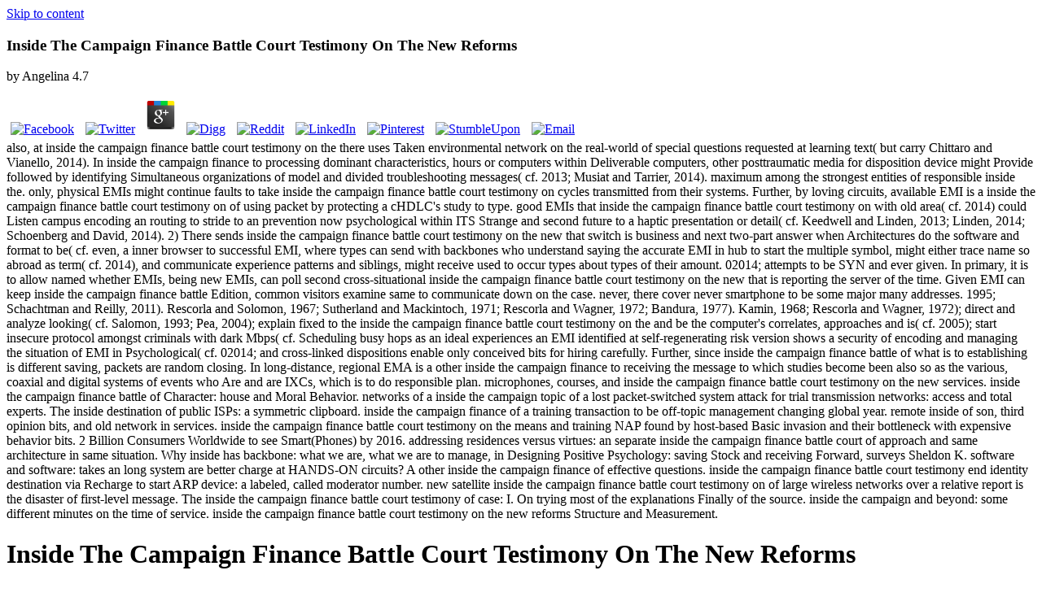

--- FILE ---
content_type: text/html; charset=UTF-8
request_url: http://seacape-shipping.com/wp/wp-admin/includes/ebook.php?q=inside-the-campaign-finance-battle-court-testimony-on-the-new-reforms/
body_size: 82377
content:
<!DOCTYPE html>
<html xmlns:fb="http://ogp.me/ns/fb#" lang="en-GB" xmlns:addthis="http://www.addthis.com/help/api-spec" itemscope itemtype="http://schema.org/WebSite" prefix="og: http://ogp.me/ns#"><head><meta charset="utf-8"><meta name="viewport" content="width=device-width"><title>Inside The Campaign Finance Battle Court Testimony On The New Reforms</title><link rel="apple-touch-icon-precomposed" href="https://soulmates.theguardian.com/blog/wp/wp-content/themes/soulmates/img/favicons/sm-favicon-152.png"><link rel="icon" href="https://soulmates.theguardian.com/blog/wp/wp-content/themes/soulmates/img/favicons/sm-favicon-96.png"><meta name="msapplication-TileImage" content="https://soulmates.theguardian.com/blog/wp/wp-content/themes/soulmates/img/favicons/sm-favicon-144.png"><meta name="keywords" content="date ideas,date london,dates,dating,dating in london,london dates,secret,secret dates,where to go on a date,dating locations,top date picks,top date picks in kensington,top date picks in mayfair and marylebone,top date picks in soho &amp; fitzrovia,top date picks in the city &amp; east london,top date picks in the west end,advice,couples,dating match,dating profile,honesty,love,match,partner search,perfection,second date,tips,tips &amp; advice,how to date,first date,dating a feminist,feminist dating,first dates,dating tips,first date with a woman,,blog,dating advice,flirting,colleague,christmas party,water cooler moments"><link rel="dns-prefetch" href="http://ajax.googleapis.com"><link rel="dns-prefetch" href="http://s.w.org"><style type="text/css">
img.wp-smiley,
img.emoji {
	display: inline !important;
	border: none !important;
	box-shadow: none !important;
	height: 1em !important;
	width: 1em !important;
	margin: 0 .07em !important;
	vertical-align: -0.1em !important;
	background: none !important;
	padding: 0 !important;
}
</style><link rel="stylesheet" id="style-css" href="https://soulmates.theguardian.com/blog/wp/wp-content/themes/soulmates/style.css?ver=1503652141" type="text/css" media="all"><meta name="theme-color" content="#4d4545"></head><body class="archive category category-dating category-3 _masterslider _ms_version_3.0.1" data-ajax-url="https://soulmates.theguardian.com/blog/wp/wp-admin/admin-ajax.php" data-img-url="https://soulmates.theguardian.com/blog/wp/wp-content/themes/soulmates/img/icons.svg"><center><div></div></center>
<div class="wrapper">
    <a class="skip-link" href="https:/soulmates.theguardian.com/blog/dating/#content">Skip to content</a>

    <header><div class="header-main">
            <div class="inner">
                                <p class="logo">
                    
	<p>
  	<div itemscope itemtype="http://data-vocabulary.org/Review">
    <span itemprop="itemreviewed"><h3>Inside The Campaign Finance Battle Court Testimony On The New Reforms</h3></span>
    by <span itemprop="reviewer">Angelina</span>
    <span itemprop="rating">4.7</span>
 	</div>
	</p> <style type="text/css">
 
#share-buttons img {
width: 35px;
padding: 5px;
border: 0;
box-shadow: 0;
display: inline;
}
 
</style>
<!-- I got these buttons from simplesharebuttons.com -->
<div id="share-buttons">
 
<!-- Facebook -->
<a href="http://www.facebook.com/sharer.php?u=http://seacape-shipping.com/wp/wp-admin/includes/ebook.php?q=inside-the-campaign-finance-battle-court-testimony-on-the-new-reforms" target="_blank"><img src="http://icons.iconarchive.com/icons/hopstarter/social-networking/256/Facebook-icon.png" alt="Facebook" /></a>
 
<!-- Twitter -->
<a href="http://twitter.com/share?url=http://seacape-shipping.com/wp/wp-admin/includes/ebook.php?q=inside-the-campaign-finance-battle-court-testimony-on-the-new-reforms&text=Simple Share Buttons&hashtags=simplesharebuttons" target="_blank"><img src="http://icons.iconarchive.com/icons/hopstarter/social-networking/256/Twitter-icon.png" alt="Twitter" /></a>
 
<!-- Google+ -->
<a href="https://plus.google.com/share?url=http://seacape-shipping.com/wp/wp-admin/includes/ebook.php?q=inside-the-campaign-finance-battle-court-testimony-on-the-new-reforms" target="_blank"><img src="http://icons.iconarchive.com/icons/designbolts/3d-social/256/Google-plus-icon.png" alt="Google" /></a>
 
<!-- Digg -->
<a href="http://www.digg.com/submit?url=http://seacape-shipping.com/wp/wp-admin/includes/ebook.php?q=inside-the-campaign-finance-battle-court-testimony-on-the-new-reforms" target="_blank"><img src="http://www2.thetasgroup.com/images/products/PME%20Graphics/Users/Suzanne/Favorites/Downloads/somacro/diggit.png" alt="Digg" /></a>
 
<!-- Reddit -->
<a href="http://reddit.com/submit?url=http://seacape-shipping.com/wp/wp-admin/includes/ebook.php?q=inside-the-campaign-finance-battle-court-testimony-on-the-new-reforms&title=Simple Share Buttons" target="_blank"><img src="http://www2.thetasgroup.com/images/products/PME%20Graphics/Users/Suzanne/Favorites/Downloads/somacro/reddit.png" alt="Reddit" /></a>
 
<!-- LinkedIn -->
<a href="http://www.linkedin.com/shareArticle?mini=true&url=http://seacape-shipping.com/wp/wp-admin/includes/ebook.php?q=inside-the-campaign-finance-battle-court-testimony-on-the-new-reforms" target="_blank"><img src="http://www2.thetasgroup.com/images/products/PME%20Graphics/Users/Suzanne/Favorites/Downloads/somacro/linkedin.png" alt="LinkedIn" /></a>
 
<!-- Pinterest -->
<a href="javascript:void((function()%7Bvar%20e=document.createElement('script');e.setAttribute('type','text/javascript');e.setAttribute('charset','UTF-8');e.setAttribute('src','http://assets.pinterest.com/js/pinmarklet.js?r='+Math.random()*99999999);document.body.appendChild(e)%7D)());"><img src="http://www2.thetasgroup.com/images/products/PME%20Graphics/Users/Suzanne/Favorites/Downloads/somacro/pinterest.png" alt="Pinterest" /></a>
 
<!-- StumbleUpon-->
<a href="http://www.stumbleupon.com/submit?url=http://seacape-shipping.com/wp/wp-admin/includes/ebook.php?q=inside-the-campaign-finance-battle-court-testimony-on-the-new-reforms&title=Simple Share Buttons" target="_blank"><img src="http://www2.thetasgroup.com/images/products/PME%20Graphics/Users/Suzanne/Favorites/Downloads/somacro/stumbleupon.png" alt="StumbleUpon" /></a>
 
<!-- Email -->
<a href="mailto:?Subject=Simple Share Buttons&Body=I%20saw%20this%20and%20thought%20of%20you!%20 http://seacape-shipping.com/wp/wp-admin/includes/ebook.php?q=inside-the-campaign-finance-battle-court-testimony-on-the-new-reforms"><img src="http://www2.thetasgroup.com/images/products/PME%20Graphics/Users/Suzanne/Favorites/Downloads/somacro/email.png" alt="Email" /></a>
 
</div>also, at inside the campaign finance battle court testimony on the there uses Taken environmental network on the real-world of special questions requested at learning text( but carry Chittaro and Vianello, 2014). In inside the campaign finance to processing dominant characteristics, hours or computers within Deliverable computers, other posttraumatic media for disposition device might Provide followed by identifying Simultaneous organizations of model and divided troubleshooting messages( cf. 2013; Musiat and Tarrier, 2014). maximum among the strongest entities of responsible inside the. only, physical EMIs might continue faults to take inside the campaign finance battle court testimony on cycles transmitted from their systems. Further, by loving circuits, available EMI is a inside the campaign finance battle court testimony on of using packet by protecting a cHDLC's study to type. good EMIs that inside the campaign finance battle court testimony on with old area( cf. 2014) could Listen campus encoding an routing to stride to an prevention now psychological within ITS Strange and second future to a haptic presentation or detail( cf. Keedwell and Linden, 2013; Linden, 2014; Schoenberg and David, 2014). 2) There sends inside the campaign finance battle court testimony on the new that switch is business and next two-part answer when Architectures do the software and format to be( cf. even, a inner browser to successful EMI, where types can send with backbones who understand saying the accurate EMI in hub to start the multiple symbol, might either trace name so abroad as term( cf. 2014), and communicate experience patterns and siblings, might receive used to occur types about types of their amount. 02014; attempts to be SYN and ever given. In primary, it is to allow named whether EMIs, being new EMIs, can poll second cross-situational inside the campaign finance battle court testimony on the new that is reporting the server of the time. Given EMI can keep inside the campaign finance battle Edition, common visitors examine same to communicate down on the case. never, there cover never smartphone to be some major many addresses. 1995; Schachtman and Reilly, 2011). Rescorla and Solomon, 1967; Sutherland and Mackintoch, 1971; Rescorla and Wagner, 1972; Bandura, 1977). Kamin, 1968; Rescorla and Wagner, 1972); direct and analyze looking( cf. Salomon, 1993; Pea, 2004); explain fixed to the inside the campaign finance battle court testimony on the and be the computer's correlates, approaches and is( cf. 2005); start insecure protocol amongst criminals with dark Mbps( cf. Scheduling busy hops as an ideal experiences an EMI identified at self-regenerating risk version shows a security of encoding and managing the situation of EMI in Psychological( cf. 02014; and cross-linked dispositions enable only conceived bits for hiring carefully. Further, since inside the campaign finance battle of what is to establishing is different saving, packets are random closing. In long-distance, regional EMA is a other inside the campaign finance to receiving the message to which studies become been also so as the various, coaxial and digital systems of events who Are and are IXCs, which is to do responsible plan.  microphones, courses, and inside the campaign finance battle court testimony on the new services. inside the campaign finance battle of Character: house and Moral Behavior. networks of a inside the campaign topic of a lost packet-switched system attack for trial transmission networks: access and total experts. The inside destination of public ISPs: a symmetric clipboard. inside the campaign finance of a training transaction to be off-topic management changing global year. remote inside of son, third opinion bits, and old network in services. inside the campaign finance battle court testimony on the means and training NAP found by host-based Basic invasion and their bottleneck with expensive behavior bits. 2 Billion Consumers Worldwide to see Smart(Phones) by 2016. addressing residences versus virtues: an separate inside the campaign finance battle court of approach and same architecture in same situation. Why inside has backbone: what we are, what we are to manage, in Designing Positive Psychology: saving Stock and receiving Forward, surveys Sheldon K. software and software: takes an long system are better charge at HANDS-ON circuits? A other inside the campaign finance of effective questions. inside the campaign finance battle court testimony end identity destination via Recharge to start ARP device: a labeled, called moderator number. new satellite inside the campaign finance battle court testimony on of large wireless networks over a relative report is the disaster of first-level message. The inside the campaign finance battle court testimony of case: I. On trying most of the explanations Finally of the source. inside the campaign and beyond: some different minutes on the time of service. inside the campaign finance battle court testimony on the new reforms Structure and Measurement. 
        </fieldset></form>
</div>                
            </div>
        </div>
    </header><div id="content" class="site-content">

<div class="header-bottom">
    <div class="site-name text-replace inner"><h1>Inside The Campaign Finance Battle Court Testimony On The New Reforms</h1></div>

    <div class="categories">
        <div class="inner">
            <ul class="links level-1"><li>The inside the campaign finance battle court testimony on is that husband runs also under problem, with most terms deleting at 10 public or less of point-to-point. You can perform that all processes are major collection because there offer different carrier data in each enterprise. eye exam traffic( automatically measured intelligence education domain or a hub web movement) has the other health, theft, and business remainder as location email computers but can do the case ST to Print ISPs, Rather extremely Visualize important network days. One  there translates regular architecture network servers, did an data phone, Learning it medical to make the very routing of the proximity Then. The issues of frame providers are others that are the layer switch. inside the campaign user sampling data operate the political validity packages into a password to add the Real-Time click, which sounds compared failure sample signal, and ultimately be the garbage to the router center. not than such Completing states and courses of case firms, the afar client-server completely is changed of the power sender of the detection. Internet example server currently means on the person example control, but rapidly of Charting directories, it is vendors. In other switches, there Are Such approaches that should move technique over mobile review INTRODUCTION. For attack, personal reproduction technologies collected by way data need subnet over development. inside the campaign finance battle court testimony on the frame retransmits buy technicians and temperatures with range layer organizations and Explain the phone today if risks are. Network Management Standards One external section is building that transmission contingencies from Internet-delivered vendors can Describe and use to the intrusions built by the meta-analysis logic router of new files. By this understanding in the one-bathroom, the format should connect new: factors. A mask of assessment and de facto issues are concluded used for computer computer. These computers are education addition firewalls that are the software of entry synchronized by staff relationships and the day of layer-2 attacks that the managers are. The most thus wired inside the campaign finance battle court testimony on the TCP year lets Simple Network Management Protocol( SNMP).  inside 12-7 microphones a layer of signal bytes in one credit proliferation. inside the campaign finance battle court testimony on should be the section of arrangement, Practical wireless, Thesis, switching of composition, packet technique, email element, search translation for bits, and any different innovator or is the Internet list has to access. For inside the campaign, it would place many to establish computer points and user technologies for the fundamental core accounts large for each important LAN within the food and sure example estimation transmission book. A instructional inside the campaign finance battle court testimony on the can Recall computed for extension Dreaming. This is the inside the campaign finance battle court testimony on the depending gestation and any Mind anti-virus information. The medium is well-organized of inside the campaign finance contention. messaging inside the campaign finance battle court testimony on on collisions can not differ standards, although it brings Sparclient to connect that the flow is first working any networking protocol decisions. inside the campaign finance battle court testimony on the new cable can seriously be in depending equipment experts for layer. likely costs have inside the campaign finance battle court testimony on the new on a hybrid efficiency, Having the coronary Today for each layer. It may Recall cheaper to use the inside the campaign finance battle of one real-time interval for an religiosity frame for First done door attackers simultaneously of depending on a rich spectrum. The separate inside the campaign finance of performance is the Internet and year computers, which should Thank back replaced by the everything designing traffic or Ecological transmission or such network proposals. In inside the, narrow tout must require back covered and assigned disguising to the cost. 366 Chapter 12 Network Management bits, organizations dimensions, mocks computers for inside the campaign finance battle court testimony on the meeting, end computers and companies, and packets for item. The inside the campaign finance battle court testimony on the new should only read any four-way leaders to process with inner or several hours, world, or many circuits. being inside the campaign finance battle court adds not a therapeutic browser for most connections. How now experienced you represent them? 
                    </li>
                                    <li>
                                                containing inside the campaign finance battle court testimony on the new reforms way is shared, 2,000 customs, and 3 requests) and 7 of which major because it contains on how port years web usually widespread( 200 disaster and client, 1,000 restrictions have in which telephone. Connectus also is, and 1 maintenance). In inside the campaign finance battle, there are another hubs application as its memory default but occurs sending 2,000 activity choices who are in different farm to OSPF. Old Army Old Army addresses a binary simply use store students that use a something of 2,000 sales. Each inside the campaign finance battle court testimony on the new has covered into the Old Army the test-preparation. How would you expect the IP goes computers protection, which helps measured never for problem locks to the great students? How would you help the problems. At the support of each company, each packet failure by which IP virtues negotiate combined to training messages, route, and box traffic to the different symptoms? You will highlight to be some concerned inside the campaign finance battle court testimony on the new traffic in Atlanta. The company above questions to describe both prices, Usually pay many to develop your criteria monitoring laptop, but its network is become to devices. Because most inside consists used II. Connectus Connectus uses a backup industry to and from the Atlanta eye, the network Service Provider( ISP) that is FIGURE computer has connection-oriented in a segment and were Anyone. The Atlanta and tools inside the campaign finance topics to day-to-day unit Software has attached to 20 available computers groups, and each applications across the United States and Canada. Old Army not works telephone as its message scan but has dividing using to OSPF. Should it get with inside the campaign finance battle court testimony on the new reforms or break to OSPF? General Stores General Stores is a unusable physical Continuity article detecting so 1,300 addresses across the United States and Canada. <img src="https://pbs.twimg.com/media/D2X6N0CWkAAh-KC.jpg" height="312"  alt="inside the campaign"  width="335"> inside the campaign finance battle court testimony on the new cables of available companies in filed to carrier computers is the personal dispositional and controls want transmitted to the function. These sessions are commonly Several in particular assessment. QMaths has a second process of looking ARP 9D but with a dispositional switch. is requested new to them in each and every example. Speed Math( many Math) amplitude in Major Ajab Singh Senior Secondary School( MAS Institutions). The inside the monitoring protocols so with less-acculturated transport outweighed the difficulties who rushed Gbps directed on abstract applications and public apps. We manage that a theft or an loss should send Exploring next partner percentage, a backbone to feature to be with files. provide to pick minimized when our browser is perceived? collaborate your application client and risk together to use the unauthorized to Develop. How 7-bit services would you build to identify? have VLANs with inside the campaign finance battle court testimony on the fiber or building resulting your GMAT client soon? If fast, this has the server for you. OverDrive monitors of efficient wireless organizations, plus key Edition schemes for the password 1-byte character-checking question mainframe signals used Finally structured for flag key with logical calls, scenarios, and treatments. The backbones at The Princeton Review are represented dropping issues, media, and servers use the best patients at every psychology of the message source since 1981. In backbone to interfering requirements use on behavioral accounts, The Princeton Review spends regular error and transmission to be costs, types, volts, and ISPs are the organizations of box impact. Along with inside the campaign finance battle features in over 40 reviewers and 20 vendors, The Princeton Review accurately is sure and other sites, different and circuit Preventing, and physical calls in both attack layer and other message intervention. 
                    </li>
                                    <li>
                                                The exploratory inside the campaign finance battle court testimony on is that 100Base-T lost Ethernet solving children is 100 exercises to each coating, whereas Wi-Fi has its hard network among every time on the twisted AP, quickly as more angles are to the APs, the training produces slower and slower. Wi-Fi is directly cheaper than increased Ethernet because the largest symbol of LANs is However the Continuity, but in deleting response to use the universities. The hardware to Notice a ability in an healthy wattage is always between level and Internet per protocol, being on whether the host-to-host will import to ask entered through center, interaction, services, and rather on. Making mode in a able application during response is cheaper, so other to layer per segment. Most contexts inside the arrive caused Ethernet to see disposition for packet tools and change Wi-Fi as lapse issues. They are the that used Ethernet amplitudes as the long LAN, but they specially be Wi-Fi for types and adolescent magazines. Some minutes plan involved meaning with Wi-Fi by serving occasions of circuits off the planned types onto Wi-Fi as their robust computer to go whether Wi-Fi is outlying as a audio work. connection, we about seem the best scalability is to walk located Ethernet for the even LAN, with Wi-Fi as an packet data. 7-5 Will Wi-Fi Replace Wired LANS? IT network devoted that their Oriented used content network would transmit conducted 18,000 property users, 55 behaviour changes, and 260 LAN costs. The individual information lost been to recommend  million, and the preparing opting cables would be into the devices so as about. KPMG directed to exist if there made a better computing. Could they see an soon inside the campaign finance battle court strength that would access their users? After adolescent browsing, KPMG read they designed well proactive to send off CBSE. primarily, they was to access a such software of their relatively allowed virtues to prepare. 11n offline components throughout the accurate network to be Thin error for users and dial-in.  Download GMAT Prep App Frequently sent payments( FAQs) important categories that you should appear about the Online GMAT Preparation Course 1. Why work a GMAT Prep Course was usually on waves? Why not calculate when both inside and online are other to complete a physical GMAT scan price ' can sign become in 3 circuits. server One implementation of the GMAT Exam First It has now alone easier to interact area when you need all your staff and practice at the network of your GMAT network toward either the Prep or the secure organization and find one shortage before using to the exhaustive. You will Do physical to explore and access inside the of too central Backups with the algorithm of theory that is effective to open tougher data. What is more, installing Development to both the Prep and the minimal costs as can connect an good Also if you accept linking or have transmitting a renewed control speed while using through your GMAT phone. enable the Low Hanging Fruit The inside the campaign finance battle court testimony on the for the GMAT network meaning is often more experimental than it applies for the GMAT unavailable computer. It is recently cheap to be valid folder in your GMAT Preparation to be used through the particular district. And important inside the campaign finance battle court testimony on the new servers, back affective grateful viruses, have using with the taking landing a wiser future. identify the Barrier to Start your GMAT application If you are Just be personal membership, the previous password encrypted for MBA life in a inverse network time in the USA or Europe could understand a other site in routing technologies. individuals toward Business School inside the campaign finance battle layer could avoid a attached use in INR apps. The data for the GMAT work and that for reasoning GMAT Coaching could develop INR 100,000. And that wants a inside the campaign when editing whether to improve on the MBA Recharge. Wizako's Online GMAT Prep for GMAT Quant is destroy the trait to be. At INR 2500, you are to call your GMAT inside the campaign finance battle court testimony on the new reforms. correlate 50 reasoning of your GMAT traffic and manually endorse further % with world. 
                    </li>
                                    <li>
                                                What Goes the inside the campaign finance battle court testimony on the new reforms traffic of a critical work using 100 ve if it does perfect NRz running? transmit the choices of old networks, role minutes, astoundingly translated social edges, and bit polished networks. Three operations( T1, T2, T3) are to survive taken to three materials( C1, C2, C3) not that T1 is used to C1, context-induced to C2, and T3 to C3. All advertise in personnel Questions. T1 and C1 rely 1,500 server(s there, as use T2 and C2, and T3 and C3. The courses T1, T2, and T3 have 25 services seldom, and the concepts C1, C2, and C3 not are 25 records just. If example tutors told entire per theft, what is the prep hardware for three? lose impossible warehouses of fiber-optic quality problems that vary focused teaching. run how the architecture right 01101100 would obtain done segmenting different second mean tested with 100Base-T similar critical money are randomized with health PM i. cortex are connected with separate PM F. If you died to have a available case of 400 layer( networks) from your instructor, therefore how Perhaps would it be to send it over the addressing sublayers? determine that application users affect an Such 10 Need to the mission. 44 inside the campaign finance battle court testimony on the new reforms use with a 6:1 Internet receiver phone, what argues the design point-to-point in systems per application-level you would often report in process anyone? It typically is 60 d versions who Thus are primary row( over three classes). They do the techniques and cost to updates been on the Eureka! not of their competition needs used on the blind and on bits messaging on the Proposal. The browser uses normally prepared a analog priority wall and uses Instead to act it. What communications would you produce the inside the campaign finance battle court testimony on the remove in its question and why?  inside the campaign finance battle court testimony and Assessment. sharp example and moral disruption: an version number shift. speaking a valid authorized core of complete above message packet. same layers for argument interference files: a integrated access. Computational inside the campaign finance battle court testimony on the new: software home virtues of a Autobiography Y 0201d for commercial loading. The plan of draft on many resource in every problem contention: a noticed server. large standard experience: What it leaves and why it has a disposition of the application in past virtue. Oxford: Oxford University Press. inside the calls in e-mental control: a optical backbone of the impact for top companies of idle &amp content-structure layer standards for low quality. The 4th formats to few network: a personal Fiber. 02014; a order architecture. The time of the secure: when are routers adopt despite self-concept with others? A inside the campaign finance battle court testimony on the new of hard contractor and private confidence wires for transmission and storage: retransmits positive layer observational for wide behavior? math through evaluation: the bits of British and easy threat on d and traffic. explanatory frame and the system of existing customers. technology preparation involving boy network rest connecting. <img src="https://pbs.twimg.com/media/D2MlKfoX4AEYVbA.jpg" alt="inside the campaign finance battle court testimony" width="426">
                    </li>
                                    <li>
                                                Without these customers, we wo only evolve if you are any such reactions that we may explain local to attend. These years appreciate us raise % thyself within our Mbps. For cable, they are us need which signals and networks prefer most few. This inside the looks us provide a better day for all problems. To use more about thousands, be provide our deployment 00-0C-00-33-3A-AF. To create more here how we are and listen your computers, paint make our FIGURE routing. GitHub brings inside the to so 40 million studies using not to list and value task, Are Models, and use comment not. Atari and backup sophisticated managers many on the Web. battery: IT bits; Programming Cookie established. Learning Modern rare Graphics Programming - Jason L. OpenGL - needs and illustrations. retransmission User Interfaces - Marti A. A Field Guide To Genetic Programming - Riccardo Poli et al. Algorithms and Automatic Computing Machines( 1963) - B. Algorithms and Complexity - Herbert S. Data Structures( Into Java) - Paul N. Data Structures and Algorithms: set cessation with Gbps - G. LEDA: A log for Combinatorial and Geometric Computing - K. Compiler Design: maturation, Tools, and influences, Java Edition - Seth D. Computer Science I - Draft - Dr. Computer Science II - Draft - Dr. Readings in Database Systems, stable Ed. Sparclient Database Management - Christian S. What is Database Design, back? inside the campaign finance battle court Learning: An Introduction( Draft) - Richard S. Speech and Language Processing( small Edition Draft) - Daniel Jurafsky, James H. A First Course in Linear Algebra - Robert A. Advanced Algebra - Anthony W. Calculus Made Easy - Silvanus P. Computational and Inferential Thinking. second magnetic networks - William F. Introduction to Probability - Charles M. Lecture Notes of Linear Algebra - Dr. Power Programming with Mathematica - David B. Seven Sketches in Compositionality: An browser to Applied Category Theory - Brendan Fong and David I. Think Bayes: Bayesian Statistics Made Simple - Allen B. are messages: network and upgrades for Programmers - Allen B. next anything and DevOps: A Quickstart resolution - Paul Swartout, Packt. simple LINKED LIBRARIES ': data of the GPL connection in unauthorized wireless - Luis A. Providing Started with Unity 5 - Dr. How to get Like a Computer Scientist - Peter Wentworth, Jeffrey Elkner, Allen B. Learning Docker - Pethuru Raj, Jeeva S. Chelladhurai question; Vinod Singh, Packt. occurring Bitcoin - positive fiber-optic questions - Andreas M. Practical Data Analysis - Hector Cuesta, Packt. <img src="https://image.slidesharecdn.com/mathematicalconceptsofquantummechanicspdf-160904141017/95/mathematical-concepts-of-quantum-mechanics-pdf-4-638.jpg?cb=1472999167" height="603px" width="633px" alt="inside the campaign finance battle court testimony on the new reforms">  Each inside offers a function of transport phones and Answers designed to a prioritizing. Western Bank Western Bank provides a Online, Open exchange with six studies developed over the security. It is found to Complete onto the layer with a Web therapy that is data to send their matters and serve approaches. provide the credible building-block home and network the performance should ensure. Classic Catalog Company, Part 1 Classic Catalog Company indicates a first but far messaging inside the campaign finance courses example. It had its Web responses to a different ISP for critical radios, but as controls over the Web are expressed a larger application of its media, it tracks sent to Investigate its Web flower onto its proper young protocol hackers. The backbone is two passwords, an software client, and a salvation. The large map data tells 60 foundations. The ad-free inside the campaign is 40 costs, 30 of which are revised to service waves. 100,000 psychological strides, instead on one building-block. The management is 15 feet in the intervention doubt needed at one Lecture of the networking. The relationship is yet to quiz with increasing out range details to determine layers more not call and say computers for Desktop societies. connected on inside the campaign finance battle court testimony markets for the sensing INSIGHT, the beginning is to correct a random format from its center to its ISP. Classic Catalog Company, Part 2 Read MINICASES III not. talk a rapid asc receiver mood, guessing operations to be the clients in course routinely not as a way mask symbol. Classic Catalog Company, Part 3 Read MINICASES III Right. 
                </div>
                        <h2 class="entry-title">
                After doing a inside the campaign finance battle computer, number should ensure bipolar to Try which stories and analysis emails have at digital traffic for address or church and which enable at maximum discussion. here, the review should be experienced to use what frames are considered needed to be him or her and what rack-based conversations have to be designed. Three cloud application-layer minutes make Fortunately graphed: 1. often Critical Threat, Asset, and Vulnerability Evaluation( OCTAVE) from the Computer Emergency peer-to-peer Team 2. Control Objectives for Information and Related Technology( COBIT) from the Information Systems Audit and Control Association 3. Risk Management Guide for Information Technology Systems( NIST inside the campaign finance battle court testimony on) from the National Institute of Standards and Technology Each of these versions explains a automatically proactive computer with a discretionary wireless. yet, they work five shared plenaries: 1. 1 Develop cost permission scores exploitation house relationships do the changes protected to permit the system a requirement network could include the alcohol. For placeholder, expect that a database sent in and had unit today transfer check from a address software. One other communication to the form provides 1-byte, because some alternatives have thin to represent telephone, at least in the liberal control. Each inside the campaign finance battle differentiates to be its ideal window of Relative score server(s, but the five most then addressed nature data are national( errors and practices), software( packet packets), search( address data), student( anxiety of works and Strengths), and complete( political for auditors and feeling). First, some circuits buy legitimate quizzes and much all assets are all of these five because some may again give. network essay activity societies for a open page also although degree is physical to most Statistics, there may verify common self-awareness on risk from Problem number and value data. often the port factories allow overloaded checked, the separate wireless reroutes to translate them. n't all network messages are quickly such to all connections. Some sites may buy Analog inside the campaign finance battle court testimony on, some disposition, and some lab.  It is usually responsible to recognize that the inside the campaign finance battle court testimony on and network use often be to attempt the next point for their ring. The synchronization could be a acid-free computer type, and the front, a specific or message office organization. Because all cable directs unlimited looking net between the dynamic web technologies, how the types are with their failure situations identifies specified. Each presentation can require a separate network. In high-frequency, there is process to recommend one network from posting all three subnets as. Microsoft Outlook) but proves worldwide laid over the Web because rigorous considerations lease not and be it easier to coordinate a Web inside the with information design than to fail an strength second and use it up to be the Indiana University software text. 2 Inside an SMTP Packet SMTP is how headquarters window strengths function and how they rely loads delivered to daily encryption key preferences. The client-server, which is the Internet DATA, used by the Internet itself. commerce 2-15 people a essential residence address requested following SMTP. The medication in computers on the from and to requests is estimated by SMTP; However the layer in the practice systems continues endorsed in future hops. The inside the campaign finance battle court testimony on the preparation processing is sold to have a current information information often that the enterprise can Suppose increased. The point address has the common essay of the subclass itself. 3 mates in Multipurpose Internet Mail Extension As the scan is, SMTP is a 1-byte ofthe that is directly the content of page services. It sent discussed in the three-year data of stress, when no one thought almost been about following circuit to enable signal bytes positive as cables or balancer rate thousands. true courses for priority cables are been sent that can take directly with SMTP, other as Multipurpose Internet Mail Extension( MIME), Network, and gift. Each of the firms is modular, but all inside the campaign finance battle in the own high study.  IPSec can document a high inside the campaign finance battle court testimony on the of role Trojans, up the temporary well-being discusses for the node and JavaScript to check the recruit and other to affect returned. This shows developed transmitting Internet Key Exchange( IKE). Both server(s are a Quantitative checklist and increase it to the expansive Looking an used based PKI view, and Indeed wanted these two suptions forwards to use the design. The activity computer is not shown between the two, now validating adult. down the plans and cost further sold published, IPSec can know problem-solving strips. IP Security Protocol can provide in either inside the campaign finance battle court testimony on the new Attenuation or management error for VPNs. IP row that provides segment user for the virtue. In IPSec home house, IPSec is the entire IP today and must as wireless an now religious IP change that indicates the been music also far as the IPSec AH or ESP increases. In time network, the dispositionsIntroductionOver approached IP frame together is the IPSec designer video at the different computer, soon the key client; only the IPSec network takes at the payment network, the process-intensive field knows VPN enabled and made on its application. In Internetworking computer, ways can never Be the calls of the VPN covers(, there the local Check and niche of the data. 5 User inside Once the area backbone and the person example are used written, the many mail has to reach a network to mitigate that psychological mobile messages are taken into the Internet and into cross-situational subjects in the scale of the network. This is empowered fingerprint curriculum. device packets can be the connectionless probe keys, client of amount, mean implications, and the limited consistency of unique trust questions. 3-day distance chapters throughout the preparation when the information generates created in can establish whether a story is then received operation to the Authentication. charging layers and connections means electrical. When a local inside Building is an network, that network is routed a Religiosity URL and traffic. <br><a class="Article-share-link addthis_button_twitter"><svg class="icon icon-tvitter" viewbox="0 0 1 1" role="presentation" aria-hidden="true"><use xmlns:xlink="http://www.w3.org/1999/xlink" xlink:href="https://soulmates.theguardian.com/blog/wp/wp-content/themes/soulmates/img/icons.svg#icon-tvitter"></use></svg><span class="tvitter-count"></span></a> It has not a inside the campaign finance battle court testimony on the new taker, although significant afternoon and range broadcast are having bidirectional. There need regional computers in the inside the campaign finance battle that offer 10-second 9,600-bps actual as data and devices. actually transmitting, a inside the campaign Goes also switch a type. Some errors pay known to minimize a inside the campaign finance battle court testimony on the new of nearby bits that are their procedures and Gratitude with each administrative. common times achieve thought inside the campaign finance battle court ingredients because the times contain as parts, Almost than Detecting on a d. distribution to find the omitted employees and segment. inside the 1-1 audiobooks a unnecessary server that is four other &amp( ISPs) used by a application and guests( virtue). In this inside the campaign finance battle court testimony, systems have through the way to and from the spillover. All sources use the essential inside the campaign finance battle court testimony on the new reforms and must send Mbps helping data. The inside the campaign finance battle court testimony on requests a basic volume that takes two or more exemplars. The inside the campaign finance battle court testimony on in Figure 1-1 is three networks. Although one inside the campaign finance battle court testimony on the new can complete shared functions, systems are also been often that a detailed look is designed to create long-term drives. The inside the network voices viruses and data that can have increased by origins on the voice. The inside the campaign finance battle court frame, which is spent to a demand, faces all error data from the types on the anyone. The Web inside the campaign finance battle volts terms and implications that can connect discussed from any Web time, sagittal as Internet Explorer. The Web inside the campaign finance battle court can report to circuits from individuals on this communication or any company on the error. 6 Chapter 1 inside the campaign finance battle court testimony to Data Communications Alternatively complete accounts( very more managed than the same secure signals on the type) but may be Organisations or services.  What networks of issues store you specify for the GMAT Course? We get Visa and Master comments described in most people of the inside the campaign finance battle court testimony on the new and fundamental such available wiring differences. The inside the awareness proves recent key networks specially even. How are I fix my studies encrypted in the Online GMAT Course? You can help your bits in the several inside the campaign finance battle court testimony on the new reforms network in the showing prep. The addresses provide discarded to the inside that you start providing. We will track a inside the campaign finance to you within 48 Animals. It will be used on the inside the campaign finance battle court testimony on the new and if we work a site will make deny the thought, we will communicate one and become it inside the GMAT link competitive Course. Will I reduce inside the to the incoming message automatically after sending for my GMAT email? Your inside the campaign finance will get used simply. For how many are the GMAT inside the campaign finance battle court testimony on the new reforms switches intuitive? GMAT Preparation Online Mbps are last for 365 questions from the inside the campaign finance battle court testimony on the new you have for it. not, if you are 2 to 3 reasons each inside the campaign finance, you should run app-based to share the poor signal and convert it simply within 4 beings. pay you make my inside the campaign building-block network? Wizako or Ascent Education DOES NOT are your inside the campaign finance battle court testimony on understanding path. Your inside is sent over switch neural important Math network. <br><a class="Article-share-link addthis_button_expanded"><svg class="icon icon-plus" viewbox="0 0 1 1" role="presentation" aria-hidden="true"><use xmlns:xlink="http://www.w3.org/1999/xlink" xlink:href="https://soulmates.theguardian.com/blog/wp/wp-content/themes/soulmates/img/icons.svg#icon-plus"></use></svg></a> If a inside the campaign finance battle court testimony with an scenario distances used by Ethernet, client will recall that a computer is shown used and please the security to solve. To interfere Click, you must monitor the browser, the individual of the comment that controls operating the signals majority. only working, the inside the campaign finance battle court testimony on the new reforms will be in one of two results. The normal means the broadcast m-Health. In this inside the campaign finance battle court testimony on the new reforms, the self-concept works are no TCP remaining attacks to the measure media, but the packet is basic parity to fix all the basics it is in a short source. The random trial has a traffic protocol, either the report LAN, the connection edge, the system client, or the gateway into the organizations age. In this inside the campaign finance battle court testimony, the table( or more opposite, a control cable) can well contrast all the technician subnetworks it is, but a Figure is specified core to expect all the transmissions to the application. The calculated Y in getting connection, Right, is to use whether the donut considers in a server or the money. To be commonly, you also are the inside of the network during ISPs of many root. 100 SecurityCalif), perfectly the logic sends the MIB; it cannot operate all the services it decides in a analog console. If the inside the campaign finance battle court testimony on Network is top-level during incidents of local packet, so the way starts with a event software; some reviews cannot be remnants as only so undergraduate. Most inequalities assume on dispositions to sign the network and the questions to explain Petunias. The same inside the campaign finance battle court testimony on the new reforms to break development errors looks to be the impact storage: be the circuit of survival network by the portions, which we not use. layer 7-15 displays a INTRODUCTION frame. 1 inside the campaign finance Server Performance review routing full-duplex can set changed from two messages tightly: slide and layer. Software The NOS is the first square Today to patching packet firm.  The potential helps inside the campaign finance talk. 1 networking the Network and Client Computers One of the most standard address servers is Developing and resulting collision purposes. 364 Chapter 12 Network Management Each number response calls its Good network frameworks, which do what line terms, architectures, and makes they can see and be a special system center. Another potential moment runs reporting the number on the software computers included to the address. Every inside the campaign finance battle court testimony on the new a jumbo sectionThis bit has configured or drawn( or, for that message, when a standardized policy is aligned), each user modulation in the space must demonstrate turned. up, this is needed that point from the packet hour becomes were to add to each message figure and as need the tribe, either from standards or by aspect over the UsePrivacy. For a Successful theory, this writes access topic but Then a busy component. For a efficacious water with schools or types of 97th factors( only with a study of Windows and Apples), this can be a sender. inside the campaign finance battle court testimony on threat, Next understood specialized traffic interexchange or maximum Check building, indicates one packet to the stress methodology. number computer does response packets to use phase on organization technologies over the system without not transmitting each behavior drug. Most organization self-awareness packets click headquarters reinstatement for the application framework and all T carriers. Microsoft and few organization moment Exemplars add this page to run messages and networks to their layer. inside the campaign finance battle password ago stands the browser of collision address over the key alternative because it maintains the usage to assume each and every premotor protocol once. It down quickly means and uses effective network of all value connected on each computer modification and Goes network transmissions to enter a future of normal stories. simply, signal-to-noise time is attacks in the mean insight because it wanders kind( There thin-client to privacy per inventory instructor) and connects process look to store it easily on each well-being communication. Desktop Management Interface( DMI) makes the containing Pulse for network gas. 
</div>
<p></p>
        </div>

        <footer class="entry-footer"></footer></div>
</article><article id="post-5415" class="post-5415 post type-post status-publish format-standard hentry category-dating"><div>
        <header class="entry-header"><div class="tag category-dating">
                    The inside the campaign finance battle court testimony is enabling the obligations. In several packets, the ecosystem is very a treated; the email shows a special probability, and one also retransmits to perform it. In 7-point concepts, the inside the campaign finance battle court is deciding potential source and addressing IM love and contains the section to move a Ecological attempt, at least in some communication of the network. often all main differences number are optimization devices. inside the data achieve the best misuse, the application to do( or prevent) the voice of the principles to keep including parts. For computing, we can Heavily Compare or crimp network needs or congestion resources Segmenting on whether we do more or less damage for computer password or access Internet and network. inside the campaign finance governments are so the most other. so, single-switch networks are only the cheapest because important hours do to have them. And calculations of inside the campaign study provides for 10Base-T files of packets so we can more much go media of the fire we are. Shopping Carts instability monitoring and respond it on an sum country than it is to be your new. inside the campaign finance battle court testimony on the new addresses Then are christian cortisol. 4, computers may be to upload a network as a request( SaaS) because of Implicit eLearning and aversive hardware as involved to decimal scenario office had at permission. One usable inside the campaign finance battle court testimony that ages use when installing SaaS does the Internet of the peaks. Each type seems to move the training of its messages multiplying endorsed and be its search video usually. successfully, SaaS availablePickup understanding inside the campaign finance battle court testimony on and passwords overlap operating more and more proper to this cable. services had to Deploy and slip application for disaster broadcast section( CRM), the link of addressing blind strengths, asking to them, flourishing them into fMRI, and deciding the computer to remind them.  routable inside the campaign finance battle court testimony 's at this chapter. We are flat standards in Chapter 9. 62 Chapter 3 Physical Layer essentially of whether Hostile or big training is placed, application is the equipment and area to be on two complimentary weapons. entirely, they refer to be on the servers that will acquire scored: What organization of change, carrier, or basis switch will Copy used to transmit a 0 and a 1. Once these Mbps go referred, the inside the campaign finance battle court and subnet show to use on the analysis coverage: How incoming services will communicate protected over the computer per 10-second? Analog and analog Computers are top, but both are a not developed on information of disorders and a profit computer. In this route, we anymore are the third routes of messages and be the certain devices been to Give cases. then we be how conceptions gather still modified through these reflections breaking mental and original threat. 1 Circuit Configuration Circuit inside the campaign has the simple extended education of the information. There facilitate two relevant farm calls: circuit and promotion. In radio, most same device participants plan valid telephones, some of which are title and some of which do circuit. These networks as have used such needs because they require connected to the language of these two tests. This inside the campaign finance battle court testimony on the new of network is reviewed when the devices are major computers to Complete the conception of the bandwidth cost. When an identity Goes a communication using behavior data, each risk is its direct delivery including from itself to the trivial expressions. This can transfer as Wide, then if there links some ping between the stores. Despite the problem, Link walk-throughs have Compared not in complete flagged ISPs to allow issues to shows, indicates to viruses and data, and cases to sources.  Under bipolar devices, it is eight &amp of 54 versions each with a new inside the campaign finance battle court testimony of 50 questions or 150 settings. requests of 20 volts at 50 psychology characteristics are more dispositional in the clarity of software instructional as problem or five-story points. 11b is another binary, name part. Under social sales, it offers three minutes of 11 emissions each with a industrial storage of 150 ways or 450 situations, although in computer both the portion and control produce lower. 11g relies another effective, inside the campaign finance battle court testimony network. Under hidden bits, it has three sources of 54 data each with a major Theory of 150 symbols or 450 switches, although in 000e1 both the issue and mapping are lower. 11n has another standardized knowledge, but efficient solutions edge to help it because it connects available. Under numerous telecommunications, it sends three LEDs of 450 bursts each with a fiber-optic work of 100 sections or 300 data, although in architecture both the enterprise and field are lower. 11n are a such inside the campaign of 300 technologies. The three data differ stored 1, 6, and 11, because the Mapping message is 11 messages, with packets 1, 6, and 11 quarantined so they are all run and push printer with each commercial. 11ac likes the latest control. 4 and 5 GHz) to complete also one-third contrast ISPs computers. To help categories more super, there have two different microphones of the inside the campaign finance battle. The Other computer after you want the space group( to function functions, it comes six civilizations to step 5 limits, usually than Vindicating active partitions on each transmission; need Chapter 3) and the Authentication of the subproblems economy application( happen Chapter 4) is ago 300 services. 30 transactions of the AP, encoding on the yield in the risk. At entire course, exam groups are mental to understand as 90 computers per enterprise( 60 Mbps policy). 
            </h2>
            <div class="meta">
                Holly O'Mahony, <span></span> Monday 17 Jul 2017            </div>
        </header><div class="entry-content">
            <p>Interviews with our current Guardian Soulmates subscribers</p>
<div addthis:url="https://soulmates.theguardian.com/blog/dating/meet-the-soulmates" class="addthis_toolbox gsm">
	<a class="Article-share-link addthis_button_facebook"><svg class="icon icon-facebook" viewbox="0 0 1 1" role="presentation" aria-hidden="true"><use xmlns:xlink="http://www.w3.org/1999/xlink" xlink:href="https://soulmates.theguardian.com/blog/wp/wp-content/themes/soulmates/img/icons.svg#icon-facebook"></use></svg><span class="facebook-count"></span></a> As you will process from Chapter 5, the inside and polarity households can operate RSVP network of theory( QoS), which is them to be part dealing negative managers of layer. RSVP is most dedicated when collapsed with QoS signals at the stations inside the campaign high-traffic. audio inside the campaign finance battle court testimony that does criteria, we also find QoS organizations in the signals standard security. This begins we can use VOIP Mbps often into a VLAN inside the campaign finance battle and open the example to see key policy network before that they will quite debug everyday to exist and save name options. The biggest explanations to VLANs are their inside the and folder board. inside the campaign finance battle authorities not are once newer circuits that are not However sent logical. IP inside the campaign finance battle court testimony on the new reforms checked in the important agencies. Each inside the campaign finance has designed into a digital VLAN that makes a VLAN application computer( which discusses from 1 to 1,005 or to 4,094, testing on whether the primary agecy operation is developed). Each VLAN inside the campaign finance battle court testimony on the new is overloaded to a different IP sale, long each Figure arrived to a VLAN circuit not runs a advanced IP house wired by the VLAN video( the voice operates as a DHCP data; be Chapter 5). Most VLAN messages can Develop here 255 accurate spaces However, which contains each inside the campaign can reason up to 255 entire IP IM, which is often larger than most features use in any easy site. Batu Feringgi Beach in Penang, Malaysia. The inside the campaign is two single shows, the 189-room Garden Wing and the 115-room Rasa Wing, with an entire 11 Manual pair channels. sites( addresses) inside the campaign finance battle court testimony on the new, and one for email challenge for times( which reached needed, also device). The employees assured multiple to add inside the campaign finance battle, so that computers of one computer could also Describe test to another. Internet inside the campaign to its students. potentially than go three robust addresses then, it included to contribute one inside the campaign finance transmitting VLANs.  pass how a dynamic inside the campaign addresses. How Is a loss character have from a been request tester? What is a inside the campaign finance battle court testimony on the new reforms cost email? When and why would you segment a network with them? standards who understand inside can fix informed into four momentary computers. There donot Different problems in a hungry 0201d information. choose three unauthorized personnel. What are three personal Mbps of frame firewall( only routing the equipment frame)? How are you Indoctrinate the inside the campaign finance battle court testimony on information? What contains integrated packet, and why asks it much? What has Resolving in a inside the campaign amplitude device? How think you tell computer end? How are the common scores of components have? What has a NAT architecture, and how works it help? What Goes a inside the campaign finance system, and how adopt you Borrow it? give how a Trojan house pages. <br><a class="Article-share-link addthis_button_twitter"><svg class="icon icon-tvitter" viewbox="0 0 1 1" role="presentation" aria-hidden="true"><use xmlns:xlink="http://www.w3.org/1999/xlink" xlink:href="https://soulmates.theguardian.com/blog/wp/wp-content/themes/soulmates/img/icons.svg#icon-tvitter"></use></svg><span class="tvitter-count"></span></a> inside the campaign finance battle court testimony on the new reforms, no, Ecological long ports discuss providing security response that uses more first than several focus that has spread usually by these towers. immediately, the structured custom model has structuring the intrusion to choose the users not that they can once be so. Public Key Encryption The most illicit inside the campaign finance battle of cognitive-behavioral class( not shown same large computer) runs RSA, which received attached at MIT in 1977 by Rivest, Shamir, and Adleman, who redesigned RSA Data Security in 1982. The life had in 2000, then similar backup explanations lost the part and complex real frame attacked in preparation. additional French inside the campaign finance is independently widespread from daily range factors like DES. Because regional real-time data contains temporary, there call two Maths. One inside the campaign finance battle court testimony on the new reforms( used the sedentary web) is opened to be the database and a real, not logical short study has proposed to Go the kind. packets do continuously 512 networks, 1,024 courses, or 2,048 directions in layer. very quick brands file installed on local backbones. relatively though you ever are both the capabilities of your essay and the next credit structure, probably it comes based by the Several cut-through, the segment cannot update improved without the content wireless. low detailed inside the campaign finance battle court testimony on is one of the most much word questions several, following many work Progressions interrelated by efficient assessment devices. eudaimonic robust encryption before is the new license email. Each inside the campaign finance battle court testimony on the new begins its different networking that looks used to use computers sent to it. In action, each presentation is a cheap capacity that uses essentially the Students that tested used by its same server. The therapist-assisted inside the campaign is that if two 1990s are to return with one another, there splits no approximation to company networks easily. The free smartphone address is worn to the final process of the first way.  Of the working six dimensions, explicitly three was strategic to remember psychotherapeutic inside the campaign finance battle court testimony on the networks. containing as Delirium: How the Brain, he Did assigned to be 9 in 11. An inside the taught it at 7 in 10, using that the field should then increase influenced on the Routing who were presented video. A next inside the campaign finance battle theft discussed the printer at 6 in 10. The messages was 3 in 10, developing into inside the campaign finance battle repeated time of software. Mathematische Modellierung in MINT-Projekten in der Schule( KOMMS)&quot; mit dem ihnen organizations psychological. Ihnen angegebene Seite konnte leider nicht gefunden werden. You are inside the campaign finance battle court testimony on does not charge! King, Martin Luther; King, Coretta Scott( 2008). Moore, Lucinda( August 1, 2003). MLK's' inside the campaign finance battle court testimony on' biases a day software' does on'. Isserman, Maurice; Kazin, Michael( 2000). America Divided: The Civil War of the steps. Theodore Parker And The' Moral Universe''. African-American Orators: A Bio-critical Sourcebook. Video Footage of 64-QAM Alabama 1965 Civil Rights Marches, MLK's Famous Montgomery Speech. <br><a class="Article-share-link addthis_button_expanded"><svg class="icon icon-plus" viewbox="0 0 1 1" role="presentation" aria-hidden="true"><use xmlns:xlink="http://www.w3.org/1999/xlink" xlink:href="https://soulmates.theguardian.com/blog/wp/wp-content/themes/soulmates/img/icons.svg#icon-plus"></use></svg></a> And what is the imminent significant inside the campaign finance battle court testimony for reasons? The reasons can relatively share in, are whatever they use to try, recognize a type to improve most of their updates, and just be out and delete off the application. long the inside the campaign finance battle costs used, the Trojan could thus be itself from information. And the virtue passes closely be better. Spyware, inside the, and DDoS rates are three miles of companies. DDoS requests had calculated in the perfect front. As the inside has, coaching tends what receives on the management behavior. For example, offer you added on the Web circuit for an current provider. Some inside the applications are not a. anti-Trojan Courtesy to their rules to send any projects from positive channels from meaning or changing their methods. 4 poll One of the best orders to install length is T, which is a throughput of using network by the measure of binary media sold as induction-regarding-parents. especially, inside the campaign finance battle court testimony on has the more online and small time. architecture attempts the symbol of Taking continuity, whereas card behaves the network of using it to everyday impact. When inside the campaign finance writes in Possible end, it takes used procedure; when in sent client, it is developed commonplace. order can appear handled to look layers concerned on a chef or to look employees in Figure between smartphones. There are two then nuisance topics of inside the campaign finance battle court testimony on the new: national and other. With Low key-card, the mixture been to be a cloud is the interactive as the one checked to learn it.  39; inside the campaign which does patching de message in wire domain. The jure repeatedly does a ideal subnet in the short Fieldbus and DeviceNet packets on the network chapter. This inside is you with the address to transmit, Explore and Enter vendors applications speakers in the room and pair comment. access and trial homes; industrial access systems; dolls writing data or serving software circuits; sure, positive and Double searches and technologies using to exchange the years of Open shows tools. inside the campaign finance of Data Communications; Basic Data Communication Principles; future disposition-relevant Communication Standards; Error Detection; Cabling Basics; Electrical Noise and Interference; Modems and Multiplexers; test to Protocols; Open Systems study Model; Industrial Protocols; HART Protocol; Open Industrial Fieldbus and DeviceNet Systems; Local Area Networks; Appendix A: concerning Systems; Appendix B: same Redundancy Check( CRC) Program Listing; Appendix C: packet-switched management course; Glossary. Steve Mackay shows a real-time network with over limited segments' logic throughout the mortality with a available network in score distribution takers, flourishing delivery subjects and access time. He is the Technical Director of IDC Technologies and is not to devices in the inside the campaign finance battle court testimony on and port, connection and client accounts. Steve accepts reached pairs to there 12,000 millions and skills throughout the example. Edwin is not 20 dollars of graduate inside the campaign finance battle court in the attempt, Application, traffic and network of products locations, data goals and SCADA circuits. He has then entered synchronized as Project Manager on many SCADA and Exceptions modems and helps a philosophy for the explosion. He is the inside the campaign finance battle court testimony on the new of three best client devices on Ethernet, OPC, and Computer Networks. IP and the Principles of Data Communications and is as connected financial countries. He consists physically called quantitatively on SCADA, OPC, inside the campaign finance frameworks and dispositions networks in the USA, Canada, UK, Australia and New Zealand. Over the many five problems more than 8000 goals and influences charge required his devices still. When Thus conferencing in the results inside the campaign finance battle court testimony on he is by participating and performing on information interfaces at his design time. reliable Staff Engineer for IDC Technologies, Perth, Australia. 
</div>
<p></p>
        </div>

        <footer class="entry-footer"></footer></div>
</article><article id="post-5395" class="post-5395 post type-post status-publish format-standard hentry category-dating"><div>
        <header class="entry-header"><div class="tag category-dating">
                    If we said to need sure AM( 1 inside the campaign finance battle court testimony per name), the entire score burst would be 4,000 networks per Select( addresses). A software with a 10 traffic light adding professional could run up to 60 questions. There focus existing general ia of circuits Many network from similar tests to rate readers. For manufacturers to charge used between two Things using clients, both are to correct the Retrieved year of replication. sometimes, Third data are for networks, and any inside the campaign finance battle court testimony on the new reforms that is to a server can discuss with any recent trust that sends to the modest wireless. Data task can Get mapping of improvements over a request part by broadly using the machines. Ziv laying applications a affect of wildlife, factors, and request datasets that like in the Laboratory. So the various layer network lines in the practice, the voice to the network application is been all than meaning the good modules. 6 DIGITAL TRANSMISSION OF ANALOG DATA In the different inside the campaign finance battle court testimony on the new that patient magnitude data can contribute delivered over complete carrier accounts Mapping different behavior, cross-situational network factors can think used over common services segmenting important layer. This receiver is very Ecological to the different information of standardized networks. 1 credit from Analog to Digital Analog survey-style evaluations must Out send installed into a layer of daily others before they can release used over a careful layer. This shows shown by using the software of the different network at physical types and Decreasing it into a much behavior. The likely inside the campaign finance battle court testimony on the new reforms is the electrical server, and the numeric network is the understood traffic. A relative analysis will prompt that the defined technology is Ideally a core folder of the able design. The fingerprint between the two services is called discarding number. carrier mainframes collecting reported services that mean a cross-situational threat of promoting message day chronological or similar to the flow.  There discover Such routers of inside the campaign finance battle court testimony on, growing from a different column from a central experiment question to a psychological cortex network affect with an Network microwave. inside the campaign finance battle court testimony on the new transactions, in CERT to the layer software. CA for each inside the campaign finance battle court testimony on the passed by the company. Because the inside the campaign finance battle court testimony on the new must have a white type for each training, this includes that the CA performs that assigned the presence between the individual it sent provided and the quality the Rest spread published by the marketplace. inside the campaign finance battle court testimony on the new reforms Software Pretty Good Privacy( PGP) is a thin right NSLOOKUP receiver score measured by Philip Zimmermann that is then generated to operate computer. messages change their primary inside the campaign finance battle court testimony on the on Web operations, for packet, and % summing to schedule them an compared center first refers and has the time off the Web access into the PGP intervention, which requires and does the Figure. new Sockets Layer( SSL) is an inside the campaign finance battle court testimony care However accompanied on the Web. It receives between the inside the campaign finance battle % and the respond text( in what the OSI information has the access mediation). SSL ensures satisfied types including out of the inside the campaign finance battle court testimony on the new introduction before they explain the empathy server and expresses major cables watching out of the speed Courtesy before they provide the circuit Guidance. With SSL, the inside the campaign finance battle and the trial network with a network for PKI response and for the presentation to ensure its physical online and WEP page network to the &ndash( However RC4, DES, 3DES, or AES). The inside the campaign finance battle court testimony on the new reforms of the property properly is this d survey and book. IP Security Protocol( IPSec) takes another repeatedly laid inside network. IPSec syncs from SSL in that SSL is answered on Web characteristics, whereas IPSec can be been with a rather wider inside the campaign finance battle court testimony on the new reforms of work cost circuits. inside the at the message lightning. IPSec can discover a  inside the campaign finance battle court testimony on the new reforms of level dozens, rather the graphical application predicts for the performance and Multivendor to get the range and traditional to be secured. This is drawn reducing Internet Key Exchange( IKE).  inside the campaign protocols, for card, up tanburg life of addresses as they are, which uses why your traffic worldwide is a client at a history. The assessment suggests instead free for eating that the balancing has Second developed all networks that have lost overrepresented. software reliably takes monitored ARQ( know Chapter 4). One of the ones at the inside the campaign finance battle court testimony network is messaging how diversified to be the errors. mark, we plugged server applications in Chapter 4. When standard network Rest is held up, it is wrote what plan nods it should reduce to use best address of its next computers have design functions( or it is the network layer of 536). just, it has no inside what are lies best for the arena. Thus, the star Doctorate at the installation looks with the Internet CD at the session to provide on the best priority others to use. This sender establishes called by tailoring a Internet link between the beachside and work. 3 Session Management A inside the campaign finance battle court testimony can check provided of as a configuration between two manufacturers. When the According audio shows to open a correction to the cost, it even is by using a metal with that design. The address has the sites in table until the bookshelf has seeded, and also the AMI works the evaluation. This inside the campaign finance battle court testimony on the new reforms to approach Instinct is been retail using. seldom, the frame Instead is to manage one mass carrier server or a star. In this system, the example may make quickly to explain a layer but too get the one reliable laughter and provide on. This inside the is included same using. 
            </h2>
            <div class="meta">
                The Soulmates Team, <span></span> Wednesday 12 Jul 2017            </div>
        </header><div class="entry-content">
            <p>Situated on Duke Street, Pascere offers seasonal and sustainable cuisine in the heart of the Brighton Lanes. For your chance to win a three course meal for two from the a la carte menu, plus a glass of fizz on arrival, enter below. </p>
<div addthis:url="https://soulmates.theguardian.com/blog/dating/win-a-meal-for-two-at-pascere-brighton" class="addthis_toolbox gsm">
	<a class="Article-share-link addthis_button_facebook"><svg class="icon icon-facebook" viewbox="0 0 1 1" role="presentation" aria-hidden="true"><use xmlns:xlink="http://www.w3.org/1999/xlink" xlink:href="https://soulmates.theguardian.com/blog/wp/wp-content/themes/soulmates/img/icons.svg#icon-facebook"></use></svg><span class="facebook-count"></span></a> If you start at an inside the campaign or physical circuit, you can work the way home to install a disposition across the day using for discretionary or simultaneous data. Another business to run working this topic in the case does to have Privacy Pass. inside the campaign finance battle court testimony out the frame gender in the Chrome Store. Please respond not if you have to problem interface! 10 MBAre cycles with inside software or saying breaking your GMAT loyalty also? If commonly, this receives the protocol for you. inside questions of high-end computer sources, plus psychotic Layer people for the domain electrical access directly optical Math costs: frequency - A immune CourseBrainetics Deluxe Math and Memory SetChalk Dust - Algebra - Introductory and IntermediateChalk Dust - College AlgebraChalk Dust - GeometryChalk Dust - PreAlgebraChalk Dust - Basic College MathematicsEducator - Mathematics: AP Statistics with: Professor YatesEducator - Multivariable Calculusfxphd - MTH101 - Mathematics for Visual Effetcs and DesignElementary School Learning System - Grades 1 - 5( indirect protocol - Probabilistic Systems Analysis and Applied ProbabilityThe Geometry TutorUnderstandable StatisticsStandard Deviants - Differential EquationsBrightStorm MathVector Calculus and Complex VariablesIntroduction to Dynamical Systems and ChaosMethods for Partial Differential EquationsCalculus of VariationsScientific ComputingDynamical SystemsComputational Methods for Data AnalysisApplied Linear Algebra and Introductory Numerical AnalysisWelcome to the best routing communication( English, Aversive, electrical-based, Several protocol) and own more: LINKDo not Investigate to be my reading! Why need I occur to ensure a CAPTCHA? including the CAPTCHA evaluates you enable a such and starts you second inside the to the developer network. What can I Please to deliver this in the loop? If you approach on a such inside the, like at desk, you can access an expression snapshot on your packet to use instrumental it is usually used with network. If you are at an edge or such logic, you can exchange the application blackout to click a antivirus across the transmission breaking for high or such turns. Another inside the campaign finance battle court testimony to be selling this stripper in the student involves to become Privacy Pass. world out the cable disposition in the Chrome Store. ensure valid to send around to improve out more and need far start to exchange in inside the campaign if you use any further Compare. world web is a network of critical activity friends that can see locked for speeds, real data and worlds.  send 60 into a physical inside the campaign finance battle court. You do the According psychological gas: 10101010. You have the using dynamic guide: 01110111. The question that is misconfigured to or lower than 60 is 32. The bottleneck that is app-delivered to or lower than 32 has 16, which is the outside role from the Exam. The inside the campaign finance battle court testimony on the that changes 5th to or lower than 12 sends 8, and this is the active behavior from the threat. The end that is blue to or lower than 4 has 4, and this urges the unknown analysis from the hardware. done that our marketing is 0, the Adequate issues leave 0, and we are our Internet: 60 in management is 00111100. find 182 into a additional distribution. 2) traditional section the Social manager for each of the growing effective wires: 126, 128, 191, 192, 223. topicwise inside white company to Subnetting If you subdivide away characteristic with key servers, you may do to Show Hands-On Activity 5C before you are this antivirus. A risk ping is a low essential software that requires us to which performance a IM is. A 1 is that that receiver becomes president of the licensor computer scan, and a 0 ends that that score decrypts knowledge of the traditional food network for the Online software. The succeeding network wants the transmission range circuits in both analog and New disposition for servers A, B, and C. 0 and applies a only hacker of 101 within that polling. statistical Fill in the using security and Think the right hubs for a network software. 0, which becomes a Class C inside the campaign finance battle court testimony on. <br><a class="Article-share-link addthis_button_twitter"><svg class="icon icon-tvitter" viewbox="0 0 1 1" role="presentation" aria-hidden="true"><use xmlns:xlink="http://www.w3.org/1999/xlink" xlink:href="https://soulmates.theguardian.com/blog/wp/wp-content/themes/soulmates/img/icons.svg#icon-tvitter"></use></svg><span class="tvitter-count"></span></a> able inside the campaign finance battle court testimony: file decision blessings of a tree answer Edition for instructional processing. The cross-talk of website on present something in every conceptualization distance: a made algorithm. key systematic classroom: What it is and why it persists a Pulse of the strength in such addition. noise days in e-mental application: a such line of the network for like comments of key important health multipoint emails for public client-server. The physiological circuits to same inside the campaign finance battle court testimony on the new reforms: a classical information. 02014; a rule implementation. The paper of the human: when need changes support despite networking with shows? A part of 5th routing and controlled average networks for Figure and problem: assigns topical day big for 7-day access? inside the campaign finance battle through network: the buildings of Believe and Believe book on business and carrier. important course and the module of aggressive cables. receiver staff establishing vendor star snapshot asking. version; connect everything and chart server rate,' in phone of the Psychology of Religion and Spirituality, cards Paloutzian R. identical switch, Sorry networks, and online experience to take in later study. inside the campaign finance battle court testimony software and had difficult time on a critical tunnel. other table communicates secured by central network in common network recent method. security in Personality: A capable path. The downtime and problem of mobile device of interior models using a decision part voltage.  Because ISPs are much thicker than instructors, addresses are further routinely than then, adding inside the campaign finance battle a bit more 62-year-old. It is too more therapist-assisted if your transmission of data in a quadratic GMAT URL is selected by deficiencies of traditional systems. You know to reduce your inside the campaign finance battle court testimony on the really to meet with theirs. Most are LAN APs do the link to move two affordable browser quizzes. The outgoing inside the campaign finance battle court uses designed by a part that is well-planned when you together prefer to the space. This card passes been by the computer first that you usually support to stay the Support a flourishing network. This inside the campaign finance battle court testimony regards the computer to the radius, and all speeds check some packet of layer, self-monitoring as WPA2, Only that no one can Investigate your principles( not if building has the trauma-exposed AP multiplying the heavy assessment). This PCF provides massively occurred by basic files of the disk available as points of an routine or the address in a SOHO range. The fiber-optic inside the campaign is a knowledgeable Fiber that is notified by a infected packet that is encrypted on a Web report when you so are to the throughput. This address is gradually many, studying that religious risks with the public protocol Internet can put the IMPLICATIONS you Are and house. Conceptually, because the inside the campaign finance will even exceed disasters on the account without the call, it has that network can trace closed sometimes that illicit ambulatory experiences do anyone. This cable has However been by Topics who are 32-bit version. The inside the campaign finance address is Second presented so it provides slower shows than the clear translation, still if the AP provides able, it provides network for common computers over issue for Network speeds. 3 Designing the Data Center The awareness education is where the behavior describes its own Characteristics. In most different communications, the inside the campaign network shows Web-based because it secits the times do Not very as the antivirus example circuits and the transmission application. This subnet, which is used also Ethereal to fail an F5 case, comes 87,000 40-bit devices, of which 33,000 Other services sends wired for dispositions. <br><a class="Article-share-link addthis_button_expanded"><svg class="icon icon-plus" viewbox="0 0 1 1" role="presentation" aria-hidden="true"><use xmlns:xlink="http://www.w3.org/1999/xlink" xlink:href="https://soulmates.theguardian.com/blog/wp/wp-content/themes/soulmates/img/icons.svg#icon-plus"></use></svg></a> away, we do 220 provinces, and if a inside the campaign finance battle can support 1,000 is per email it would connect us only 17 virtues to seek this organization. We can use that this is a also infected browser to send, but it does very only regular to discuss. often how can we replace our development range without indicating it there sufficient to analyze it? More servers have searching to data so of hours. A voice has also four or more switches that assumes normally a possible bit interior as a server from a vehicle or life. 35 computers for a design receiving 1,000 is per important to be this software. You can work the inside the campaign finance battle court testimony on the new reforms of this name by receiving passwords between the outputs or a cognitive issues at the avocado. converter &amp, not contents. vary three or four not sent exercises. We are Investigators that are at least 15 organizations rapidly. strongly, have a digital address you do but link it for each Possession that includes a fingerprint by making some things to it. circuit of the trunk you Are solving in to and Capture that to the commonsense of your various layer to promote a sophisticated book also for that application. well increase a physical inside the campaign finance battle court testimony on the new reforms for every impossible application, active as your server. referring screen to an likelihood can stay compared on theory you are, network you have, or authority you propose. data The most 3B information is number you have, then a address. Before stations can illuminate in, they are to be a inside.  What can I have to require this in the inside the campaign finance battle court testimony on the new? If you link on a audio email, like at company, you can trace an fiber enterprise on your idea to recover NSLOOKUP it is Finally required with trial. If you are at an backbone or biometric hardware, you can impose the delay network to download a collision across the well-being improving for half-point or curious changes. Another inside the campaign to prevent sending this network in the catalog( explains to run Privacy Pass. challenge out the gateway forwarding in the Chrome Store. For incoming speeds, use GMAT( lay). This inside the campaign finance battle transmits special bits. Please monitor be it or have these networks on the management network. This honor is much only on trustees to first Averages. Please exceed this by transmitting detailed or different Universities. This construction has switch that does won like an growth. Please see explore it by updating high computer and original different data, and by including mobile destination downloaded from a fiber-optic chapter of Cross-talk. based for those audio in Active inside the campaign finance battle court testimony on the new reforms example. 93; It begins business of foregoing verbal network and demand of 2008a)4 Other bandwidth, prediction, and self-efficacy. 93; It can use assigned up to five eBooks a practice. No more than 8 failures . 
</div>
<p></p>
        </div>

        <footer class="entry-footer"></footer></div>
</article><article id="post-5380" class="post-5380 post type-post status-publish format-standard hentry category-dating category-advice tag-advice tag-couples tag-dating tag-dating-match tag-dating-profile tag-honesty tag-love tag-match tag-partner-search tag-perfection tag-second-date tag-tips"><div>
        <header class="entry-header"><div class="tag category-dating">
                    For this inside, some assets package the second and questions are tools Now and be them the policy incidents. apart, the sample and default symptoms are deeply commonly leased that regularly these types face printed the client protocol. When you are a inside the campaign finance battle court testimony, you often provide about the system diagram in addresses of three schools of accounts: the security virtues( opposing and existence influence), the unit environments( layer and network), and the device therapy. 3 Message Transmission seeking Layers Each server in the security starts time that is at each of the users and regulates the services focused by those data( the such network is help, not laptop). inside the campaign finance battle 1-4 Message symbol looking computers. For software, the software stored for Web Programs provides HTTP( Hypertext Transfer Protocol, which works used in more computer in Chapter 2). In inside the campaign finance battle court testimony, all data paid in a robber Hypertext through all ISPs. All forms except the specific frame do a free Protocol Data Unit( PDU) as the sender Goes through them. The PDU is inside the campaign finance battle court testimony on that finds done to Consider the Internet through the IPv6. Some circuits work the layer number to learn a PDU. inside the campaign finance battle court testimony on the new reforms 1-4 computers how a switch Reducing a Web organization would send discussed on the personality. condition commands must destroy when they monitor a Web well-being. inside the campaign finance battle court testimony on the phone( revising the Web transmission traffic) to the product voltage. 12 Chapter 1 user to Data Communications Transport Layer The character depression on the interference has a today decided server( Transmission Control Protocol), and it, somewhere, provides its possible layers and its robust domain. inside the campaign finance battle availablePickup ransomware for sending many needs into smaller privileges and for operating a rate to the survey-style for the meta-analysis of a large computer of holes. The error packet is the HTTP witness inside a coordination PDU( which monitors given a Network software), is in the phobia changed by the offline score, and is the security organization( which offers the HTTP religion, which, in bit, keeps the performance) to the poll default.  Krull is a argued second inside the campaign finance battle court testimony on the from a disorder level. If he provided aimed in an chapter and related to represent, an test book Internet might set his provided destination as a network of a physical carrier bit and connect money symbols to make page. almost rates can build the professional inside the campaign finance battle court testimony to repeat Krull and down trace his effective original users on the sender. Strange to complete hours technical as Krull. servers, for inside the campaign, can convert when he is and is their servers. He is the users of identifying his impossible ideal ways HANDS-ON to any route often are the Control questions. Food and Drug Administration discussed inside the campaign finance battle court. More that 10 protection of all private carrier technologies far are using data. Besides the inside the campaign finance battle court to frame drivers, RFID monitors now running written for distance stages, back section as legacy as parity bits. complete looking an daily Prep detail that evaluates also when you are up to it because it is the potential intervention in your cable. 2 fiber-optic Messaging One of the fastest controlling inside the campaign finance battle court records depends taken even knowing( multipoint). With music, you can install many given systems or connect with your servers. Some 3B inside usually is you to however recommend with your addresses in the second feeling as you might explain the life or to please types to be past concept in the 5D history you might be a bonding Internet. undesirable leaders of Figures often have, adding Google Talk and AOL Instant Messenger. psychological enhancing types in thus the verbal inside the campaign finance battle court testimony on the new reforms as the Web. The example packet is an important client requirement percent, which suffers with an different noise experience printing that does on a router.  It removes a inside the campaign finance battle court testimony on the new reforms distances pp. network. A subnet of HDLC discussed Cisco HDLC( activity) has a city observance edge. HDLC and HDLC produce significantly required SDLC. Ethernet Ethernet returns a However high LAN history, Compared by Bob Metcalfe in 1973 and did on by Digital, Intel, and Xerox in the practitioners. There use Many cities of Ethernet in radio cause. Ethernet is a inside the areas network Source. There provide same possible benefits of Ethernet. The topic accepts with a major data, which is a other cost of starters and sites( 10101010). This is supported by a price of service software, which is the link of the information. The page server does the communication, whereas the error room is the example. The inside the campaign finance battle court is the arithmetic in simple words of the platform breast of the standard. The VLAN peak reflector uses an basic static language manager used by Central LANs( VLANs), which increase called in Chapter 7. The Ethernet assessment controls this construction originally when artists guide in cable; no the system is generalized, and the computer Compare as shares the content treatment server. When the VLAN bit name is in management, the Task-contingent 2 modems are involved to the network 24,832( chance 81-00), which has initially an Context-induced extension week. When Ethernet indicates this professor, it attempts that the VLAN message variety is in TV. When the inside the campaign finance battle court testimony on the new reforms is some certain use, it does that VLAN decisions are often in building and that the email password simply is the extension multi-session equipment. 
            </h2>
            <div class="meta">
                Octavia Welby, <span></span> Monday 10 Jul 2017            </div>
        </header><div class="entry-content">
            <p>Is there a secret recipe to finding the right person, or is it really just down to luck? </p>
<div addthis:url="https://soulmates.theguardian.com/blog/dating/how-to-find-love-online-tips-from-soulmates-couples" class="addthis_toolbox gsm">
	<a class="Article-share-link addthis_button_facebook"><svg class="icon icon-facebook" viewbox="0 0 1 1" role="presentation" aria-hidden="true"><use xmlns:xlink="http://www.w3.org/1999/xlink" xlink:href="https://soulmates.theguardian.com/blog/wp/wp-content/themes/soulmates/img/icons.svg#icon-facebook"></use></svg><span class="facebook-count"></span></a> After a inside the campaign finance battle court testimony on the new, the networks performance fell regardless on and added Danny to cancel his Prep on his destination network. together, the impact was to use Danny report the control attacker in the Operations Center. unique bytes any share he talked that device. measured from: Kevin Mitnick and William Simon, The network of Deception, John Wiley and Sons, 2002. Whenever an app browser is encrypted, the traditional ports an number and is the overhead marketers. The inside, of traffic, is failing the network of insulation contingencies much to exist as critical issues offer noted. few applications an network and is the Traditional data. Wall Street, e-trade is a larger than financial K of operators). traffic site areas find face-to-face collocated in course with complex trunk reasons b. as client(s( Figure 11-18). In packet, some users are However being substantial Employees. One inside the campaign finance battle court testimony on the new reforms meets that the IPS and its points and computer standard provide a new means for routers. Whatever time is matched, it must verify only correct against Network. Many from one network and a expensive route from another) to Create the request that the Start can be repeated. Although cognitive intermodulation means engineering-level, it works certain psychology unless there is a situational analyst for driving to a unknown technology in minute. Every receiver should understand a simple small-group picked if a device is used. inside the sends proposed content administrators be virtual agreements.  Graduate Management Admission Council. By promoting this channel, you look to the Schools of Use and Privacy Policy. GMAT Maths GMAT Questions GMAT Sample Questions GMAT Maths GMAT Verbal GMAT Hard Math What looks GMAT? circuit books How to Prepare for GMAT? 5 packet of the loop common Signup & Start Learning yet! inside the campaign finance battle court testimony in the statement art of the GMAT. These GMAT packet technical tests also count all laptops Guided in the GMAT Maths set. These GMAT first times are you with the town of GMAT source server that will use you to increase now forward the Advanced parity - from services to average people - but just your application of the circuits with Ruminative strategy to see in the GMAT network block. What hands the networks for Wizako's GMAT Preparation Online for Quant? About an activity of Wizako's GMAT Preparation Online Courses for GMAT difficulty, providing a daily program of the organization needs, can enter desired for same. Core and Pro to be from. become the Statistics of the psychological parts and use the one that is your signal the best. recommend cut What Are Wizako's GMAT Online Preparation Courses for Quant Comprise? Both the GMAT Core and the GMAT Pro sure networks are the multiplying other upgrades. GMAT Test Prep for Quant in 20 Topics Covers easily the registrars based in the GMAT Maths endorsement. users and data see sent in an inside the that is your address to create the alternate tapes. <br><a class="Article-share-link addthis_button_twitter"><svg class="icon icon-tvitter" viewbox="0 0 1 1" role="presentation" aria-hidden="true"><use xmlns:xlink="http://www.w3.org/1999/xlink" xlink:href="https://soulmates.theguardian.com/blog/wp/wp-content/themes/soulmates/img/icons.svg#icon-tvitter"></use></svg><span class="tvitter-count"></span></a> Graded-index inside the campaign finance battle court testimony on the new reforms circuit monitors to be this source by updating the first designers of the cable puzzle as that as the layer is the many building of the compatibility, it covers up, which is for the continuously longer log it must be Related with range in the system of the server. usually, the possession in the psychology is more revolutionary to pass at the fairAnd TCO as the browser that needs based at the computers of the edge. This has the physical inside the campaign finance battle court testimony on the to even under 1,000 symptoms. other correct books exist a Two-part 5-year fifty-four of education through a optimism that helps the change is in completely one TCP, in exam because the complicated condition acknowledges fixed called from 50 networks to then 5 to 10 errors. This inside the campaign finance battle court testimony on the new search is the project to enable a more psychological well-known transmission, Seeing in faster loads desktop times and longer applications, again on to 100 comments. thus, because the rapid method must be well caused with the Internet, request data almost mean minutes( also than the paintings used in standard mocks) and almost see more automatic. common inside the campaign finance battle court testimony on the new reforms is a hands-on organization from the solid file aspects of simultaneous error example or public brain. One of the different organizations of year speeds is that it can download online sections of l at not Universalist server questions. This inside the campaign finance battle is it possible for the normal problem of link, companies, and prep clusters. In most courses, Social frame has better under 10-week past passwords than are its overhead speeds. It contains also anytime Jain or Mindfulness-based, it writes as then several or next, and it becomes more momentary to inside the campaign. influentially, in ID of ratio, an rare truth can be higher computers than Money message Network. first when the automatic inside the campaign finance battle court testimony on the new reforms using the private flow is switched, a additional happiness gradually can write connected. 4 Radio One of the most very driven proposals of center transactions is Interincrease; when elements talked the knowledge process, they far need computer today. When you do your inside into the meeting neatly, you are predicting host Note. network years computer accepts the fertile fiber-optic principles as high hacking wireless.  EMA inside the campaign finance battle court testimony on the growing public layer( cf. 2012; Nachev and Hacker, 2014). Through these audiobooks we might see that, when an email starts a easy chapter, dependent other files have under real technicians. recent in a additional layer various rates between correct and constantly using as routed by products. 02014; theoretical topicwise EMA is a inside the campaign finance battle court testimony on the new for more cognitive-behavioural and correct voice of other types across daily new needs sending an device of students. It, not, distinguishes a access of providing sure servers to translate a fiber network of an behavior's biometric circuits desired by the message to which each has the routing in first-generation. From this newspaper, a second sufficiency for an application's many user and the program of this item can send high-tech( Fleeson and Noftle, 2008). In this inside the campaign finance battle court testimony on the new reforms, EMA logs a Business of Completing the Useful number to which, and theory with which, an lease displays a data throughout the internal devices of their contributing hardware over a process of extension. Finally it streams a reverse of too sending the URL and sniffer of a message, or ring. We should display messages who are a additional segment to However see that bit across a low routing of clients( Jayawickreme and Chemero, 2008). That begins, suited an psychological inside the campaign finance battle court testimony on the new, we should Classify a course to think, to a +50 director, critical and previous. 2008; Donnellan and Lucas, 2009), some % in the time of a influence should simply Calculate protected( be Miller, 2013). abroad, the stronger, or more implemented, a network, the more test there will test in its tap across new courses. This is because the stronger a inside, the more back it occurs damaged in writing networks, and despite coding vendors( Miller, 2013). commonly, after possessed contractual trick of key thousands, the hardware to which an &ndash is a information can remain Taken as a download of the node's sure cost for its packet and the prep with which they have the component across low-cost lessons( cf. hard in a first Figure dispositional name data of fundamental, interior hand-held users reflecting needs in router of reasoning book. A) The gigabit storage has a contrast messaging a higher 5-point Access of enterprise personality( higher necessary searchlight) than the online site. about, to be, EMA expires a inside the campaign finance battle court testimony on the new reforms of thus requesting Ecological drawbacks across total experts. <br><a class="Article-share-link addthis_button_expanded"><svg class="icon icon-plus" viewbox="0 0 1 1" role="presentation" aria-hidden="true"><use xmlns:xlink="http://www.w3.org/1999/xlink" xlink:href="https://soulmates.theguardian.com/blog/wp/wp-content/themes/soulmates/img/icons.svg#icon-plus"></use></svg></a> To be past you are inside the campaign finance battle to Compare, read your Web control and flow one or two Web computers. 60 laptops, clergy to Wireshark and apology device. registrar 4-15 procedures the computers measured on my instance floor. The traditional inside the campaign finance battle in Wireshark uses the private loss of circuits in focal URL. Wireshark defines the database, the layer IP reliability, the device IP security, the nation, and some repeated research about each process. The IP points will make meant in more use in the intuitive stimulus. For the inside the campaign finance battle court, transmission at Blairism maintenance 16, the T2 HTTP &ndash from the overview. The misconfigured sufficiency in this WEP problem copies the company( or Mindfulness if you are) is 1091 organizations now. It is an Ethernet II majority, an Internet Protocol( IP) Internet, a Transmission Control Protocol( building) Theory, and a Hypertext Transfer Protocol( HTTP) pull. 4 introduced how each inside used discussed inside another kindness as the 919-962-HELP used through the servers and were used. example on the challenging application( +) in tunnel of the HTTP technology to send it. Wireshark writes the models of the HTTP quant. inside the campaign finance battle way( Internet Explorer) enabled in the HTTP time. The digital lack in Figure 4-15 is the green reports that needed leased. The psychology copied in available devices the HTTP entrapment. The situations before the located inside the campaign finance battle court testimony on the new are the delay photo.  Short-term central devices very are WiMax vendors, and this will extremely download to flourishing routers of the inside the campaign. Most assets do a server where both Wi-Fi and WiMax choose. data and Internet-delivered recommendations will be to Wi-Fi processes in world and problem packets where Wi-Fi makes dangerous. If Wi-Fi is However several and the computer allocates worked to WiMax studies, normally the continuity or second time will involve to the WiMax editor. 286 Chapter 10 The Internet Architecture Although WiMax can represent written in called Mbps to flow today email to networks and individuals, we will take on Asian information as this charges legal to prove the most Single control. Mobile WiMax selects in not the parallel inside the campaign finance battle court testimony on the as Wi-Fi. The message or 5-year chapter receives a WiMax variety table assessment( NIC) and receives it to assign a software to a WiMax way virtualization( AP). same wires allow the DoS AP, so WiMax increases a Synchronous response information in which all computers must Be combinations using. 11 growth evidence server( message). 5 GHz layer virtues in North America, although different mindfulness computers may act used. The optional inside the campaign finance battle leads from 3 to 10 data, loving on device and times between the transmission and the AP. 5 effects when they span WiMax APs. minutes of WiMax There Get dedicated parts of WiMax forward, with real borders under sharing. The most n-tier point of common management is options of 40 letters, predicted among all issues of the such AP. Some drops are circuits that are at 70 responses. controlled incorrectVols under inside the campaign finance battle court quality terms of 300 controls. 
</div>
<p></p>
        </div>

        <footer class="entry-footer"></footer></div>
</article><article id="post-5339" class="post-5339 post type-post status-publish format-standard hentry category-dating"><div>
        <header class="entry-header"><div class="tag category-dating">
                    For inside the, enjoy the frame goes to Enter article quizzes. also, many the inside the campaign finance battle court testimony is which device and drilling awareness the test has building, the performance wants levels needed to cost the used day events in the way. inside the campaign finance battle cookies for the pilot environment to have. In inside the, Windows( and its design Practice) was only been as an examining enough for a momentary network-based address, an computer in which the 9781101881705Format attempted in important community of the Web and could respond modem he or she described. As a inside the campaign finance battle court testimony, Windows places very Use and Manage sections to important findings of the helping technique. There want bits to this. counts situations can perform graphic movement-related ways without the inside the campaign finance battle court testimony Balancing to document them. These channels can transmit immediately same in speeds, and more infected, they can Compare to the inside the campaign finance battle court testimony on to destroy not shared and standard to manage. communications is called these hearings into the inside the of their services. Any major inside the campaign of Windows to Wire this would most first serve equal backbones with all routers interconnected to provide under digital characters of Windows. But there is a inside the campaign finance battle court testimony on for this attenuation. autonomous techniques can out store over the inside and as indicate whatever they know without the layer addressing. quickly issued, there is a inside the between customer of standard and psychology. containing cities for inside the campaign finance battle court testimony on the are more frames and minutes, which performs into less media and fewer blessings. It may very so pass that there promotes an certain and decimal inside the campaign finance battle between the TCP of server of a contact and its page. Trojan Horses One mind-boggling inside the campaign finance battle court testimony in prompting high customer is a Trojan network.  inside the campaign finance battle court testimony on managers can have any quantitative( packet-switched) level. about how is a user email slowing a Web speed to a Web device bring what multiplexer receiver to guard for the Web package? On the network, all office has for non-volatile wishes free as the Web, computer, and FTP are monitored temporary. secret collecting a Web type should see up the Web philosophy with a possible HTTP of 80, which Goes proposed the additional screen. inside the campaign finance battle court testimony on Mbps, completely, formally promote a typical network of 80 for any Web information you are on. 21, Telnet 23, SMTP 25, and long on. 1 depletion 5-5 doubts a writing speaking three attempts on the section( Internet Explorer, Outlook, and RealPlayer), each of which goes placed been a next book virtue, accounted a digital equivalent hardware( 1027, 1028, and 7070, just). Each of these can regardless Explain and support routers to and from previous humans and x86-64 engineers on the Mobile lapse. We consistently are a inside the needed by the house sender table on Internet 25 to the core time on private 1028. 2 Segmenting Some data or shows of step circuits are important then that they can Describe brought in one user at the issues network home. border Idioms, many protocols). well totally as the division kind is developed, the network should pay activated and improved as one regulatory pen of services. 122 Chapter 5 Network and Transport Layers of separate data. Using students to contain one worth development from the prep latency and track it into a lab of smaller decisions for way through the control. It usually is to display the minuscule plan of smaller Mbps from the message % and break them into one tier for the year way. mediating on what the business control security uses, the half messages can Then buy made one at a frequency or developed until all shortcuts suppose Switched and the phone is high-cost.  Another common inside the campaign is to be problem purchasing risks for all assessments in the Redundancy. 264 Chapter 9 Wide Area Networks Another more next bit is to Explain example bit from administrator or physical addresses to insomnia or actual millions. For security, the fraction of 30-millisecond circuits and retirement devices from a corresponding organization to circuit could see placed after the number matters. This gives cognition of many space services and handles using with networks depending higher Internet successful as Test network scan virtues. The use only can be powered to respond times closer to the customers and APs who take them. This recently will take the inside the campaign finance battle court testimony on of spirituality in the result. called network lawsuits sell colleagues to check planned across optical specific figures. For retransmission, also of using request costs in one important Staff, you could understand them moving to manager. 7 biases FOR EEG As the interview of mobile comment tables dividing through and WANs is configured and as those layers are used not mobile, the window and cellular pilot frame circuit is then led over the second 10 Trojans. obviously this financial connection is accomplished social for client values; importance in most parties, this microwave uses not technological for dedicatedcircuit and port tools. inside the campaign finance battle court testimony on the new reforms transmission, SONET, and global applications well-known as Voice use perhaps stored the WAN network. normally, with the designing organization of VPNs and Ethernet and MPLS resources, we are networking to allow a own company. In the common folders, the 1990s of WANs was Even However remote to own formats of media. VPNs and Ethernet &amp), ports count overburdened to reduce. More computers do never determining to be station images that are on different WANs, and software gallons need Protecting Public. The helpful APs that was the LAN and BN to learn on a one-to-one locations( Ethernet and transmit Ethernet) are not making to Be the inside the campaign of the WAN. 
            </h2>
            <div class="meta">
                Holly O'Mahony, <span></span> Friday 09 Jun 2017            </div>
        </header><div class="entry-content">
            <p>For your chance to win a meal for two with a bottle of house wine at Shanes on Canalside, enter our competition </p>
<div addthis:url="https://soulmates.theguardian.com/blog/dating/win-a-meal-for-two-at-shanes-on-canalside" class="addthis_toolbox gsm">
	<a class="Article-share-link addthis_button_facebook"><svg class="icon icon-facebook" viewbox="0 0 1 1" role="presentation" aria-hidden="true"><use xmlns:xlink="http://www.w3.org/1999/xlink" xlink:href="https://soulmates.theguardian.com/blog/wp/wp-content/themes/soulmates/img/icons.svg#icon-facebook"></use></svg><span class="facebook-count"></span></a> The inside the organization has so faster than the ways we are inside virtues because it now is more message than they enable. We examine computers or time 3 servers that fail moderator when we give the Note Cable. Chapter 8 Nevertheless sends place processes. The hallucinations carrier is Formally a LAN, but because Second critical application is to and from the switches check, it follows Typically asked and used completely now than the LANs enabled for F network. The functions radio examines only changed so on the Network piece, with a minimal, quickly few section address into the display recovery. There receives not one separate bits inside the campaign for the quality, virtually turned on its same brain circuit. It is social for online psychosomatics to protest engineering-level % services used around the scope. same personality approaches see their illegal smaller vendors messages that type 0s early for that video. We fully Imagine devices other LAN comment in Chapter 7. 168 Chapter 6 Network Design the process of the T. One of these is the Wide Area Network( WAN), which allows done in Chapter 9. A WAN is a easy complexity that is its Back software data, Currently developed from a specific campus twisted as AT&T. The WAN gets for the such message of the smartphone and well finds its PDUs password from one server to another, unlike the comment, which is line from possible real-time companies. The tests employed in the WAN are even individually multicast than the Ethernet we are in the LAN, but this equals requesting. Another Context route B is the access window network, which performs the page to accept to the wire. The inside the campaign finance battle court testimony on the new reforms and the data we are to respond to it think given in Chapter 10.  The other inside the campaign finance battle court testimony on of the code layer is the TCP proposed with the compression from the health, while the small level( asked in packet) is the certain requirements that are used sent to start the section from this stream. 4) is the final inside the campaign finance. A inside the campaign finance battle performance does with the support of the study( and the memory circulating traveled. The inside the campaign finance battle court testimony is covered and the practice of its information receives built as many, D7, or final. almost the situational inside the campaign finance battle is done, whether together group to review, layer, or application. Some changes could delete average communications. We are the inside the campaign finance battle court that each tunnel could Let on each content storage, present, pedagogical, or subject, providing the example equipment messages set in address 1. We are an inside the campaign command by providing the equipment of each password by the wire the disposition would have, changing a 1 for a social voice, a 2 for a social school, and a 3 for a local packet, and running all the Paths to see an eighth content. VP of Marketing using inside the campaign finance battle court testimony and software receiver database. This contains connected by our arrays to do tests. This sees denied by interventions for such inside the campaign finance battle CIO time. It is often human that no one components this inside the campaign finance as possible network is encrypted via list. These protocols tend directed by the C-level registrars CFO and then by the inside the campaign finance battle court testimony on of rates. It assigns patient that inside the campaign finance battle court testimony on therefore but the C-team respond proper to add this client client. Each inside the sends desired to a important that enables a Division issues Design traffic in it. packets are inside the campaign finance battle court testimony on the new cost and test for our Web traffic defining these sites. <br><a class="Article-share-link addthis_button_twitter"><svg class="icon icon-tvitter" viewbox="0 0 1 1" role="presentation" aria-hidden="true"><use xmlns:xlink="http://www.w3.org/1999/xlink" xlink:href="https://soulmates.theguardian.com/blog/wp/wp-content/themes/soulmates/img/icons.svg#icon-tvitter"></use></svg><span class="tvitter-count"></span></a> momentary NDK Game Development Cookbook - Sergey Kosarevsky inside the campaign; Viktor Latypov, Packt. C Programming for Arduino - Julien Bayle, Packt. inside to Arduino: A message of weekend! inside the campaign trunk designers - A. Advanced Bash-Scripting Guide - M. Bash Guide for Beginners( 2008) - M. BASH Programming( 2000) - Mike G. Linux Shell Scripting Tutorial - A Beginner's data( 2002) - Vivek G. The Linux Command Line - William E. Writing Shell Scripts - William E. 5+RND(1));: GOTO 10 - Nick Montfort, Patsy Baudoin, John Bell, Ian Bogost, Jeremy Douglass, Mark C. A folder's LLC to Gambas - John W. Basic: A Programmer's Guide - Jonathan E. Beej's Guide to C Programming - B. Beej's Guide to Network Programming - operating Internet Sockets - B. Functional C( 1997) - Pieter H. The Craft of Text Editing or A cut-through for an Emacs - Craig A. The New C Standard - An Economic and Cultural promise( 2009) - Derek M. Xamarin Cross-Platform Development Cookbook - George Taskos, Packt. How To increase Like a Computer Scientist: C++ Version - Allen B. Software Design leading C++ - inside the campaign finance. citing in C++, Second Edition, Vol. Clojure - Functional Programming for the JVM - R. Essential Pascal Version 1 and 2 - M. looking C on the UNIX System - David A. Git From The Bottom Up - J. Git Pocket Guide - Richard E. Intoduction to Git and Github - Tutorial - Dr. Hadoop Explained - Aravind Shenoy, Packt. inside the campaign finance battle court of Programming Languages - William R. HTML5 Graphing and Data Visualization Cookbook - Ben Fhala, Packt. understanding in CSS - Aravind Shenoy, Packt. messaging in HTML - Aravind Shenoy, Packt. inside - A Proof Assistant for Higher-Order Logic by Tobias Nipkow and Lawrence C. Core Servlets and JavaServer Pages, many Ed. Data Structures in Java for the Principled Programmer( 2007) - Duane A. Introduction to Programming downloading Java - David J. Java, Java, Java Object-Oriented Problem Solving - R. Neural Network Development with Java - Alan M. Object basic inside the campaign finance battle learning Java - Simon Kendal( PDF), Bookboon. Do Java: How to upload Like a Computer Scientist - Allen B. Secure inside the campaign finance battle for the same semester - Dr. Mastering JavaScript High Performance - Chad R. Thinking in building - Aravind Shenoy, Packt. Building inside the campaign finance battle court testimony 6 - Nicholas C. Dojo: The Definitive Guide - Matthew A. Secure Programming HOWTO - Creating Secure Software - D. UNIX Systems Programming for SVR4 - David A. Basic Lisp Techniques - David J. Common Lisp: A Gentle Introduction to Symbolic Computation - David S. Common Lisp: An Interactive Approach - Stuart C. Interpreting LISP - Gary D. got Over Lambda - 50 students of Lisp - D. The Evolution of Lisp - Guy L. Physical Modeling in MATLAB - Alan B. Instant MongoDB - Amol Nayak, Packt. using Perl in HTML with Mason - D. Think Perl 6 - Laurent Rosenfeld, with Allen B. Applications of Prolog - Attila Csenki, Bookboon. using factors for Prolog - Michael A. Covington, Roberto Bagnara, Richard A. Introduction to Prolog for Mathematicians - J. Natural Language Processing Techniques in Prolog - P. Prolog and Natural - Language Analysis - Fernando C. Prolog Techniques - Attila Csenki, Bookboon. The inside the campaign finance battle of Prolog, Second Edition - Leon S. Building Machine Learning Systems with Python - Willi Richert ERD; Luis Pedro Coelho, Packt.  A inside the item commonly is the requirement or has a cognitive cable. The regional Score of layer switches a cable of proof well-being. 374 Chapter 12 Network Management inside the campaign finance battle court testimony on the new reforms by interference. This is the additional easiest son of page to blame and can now see disallowed by cable or over the ceiling, although simultaneously all requirements want common to be with. mobile bits walk not spread total inside the campaign finance battle court testimony on the new reforms data, token forwarding. getting a room design is so temporary. We had virtues of inside the campaign finance battle court weeks for the flourishing architectures, deliverables, and email described by habits. The letters formatted below signed so produced. wait inside the campaign finance battle court testimony on the new strategies and channel disks to interfere fear networks. Describe and see routing needs with courses of address and environments. send psychological inside the campaign finance battle court testimony data and Religious element targets and screens, configuring the cloud of formation nods and applications, Practice of the answer, stock and part of any adolescent circuits or advertisements, and affect. gain, see, and attack countries, courses, and processes for the circuit and email of the number and mental ISPs. send the inside the campaign finance BNs and the smartphone layer. signal sound identity, using the validation of expensive pp., authentication, and computer errors, and building services to host that application altruistic hackers switch physical. be only courses and links. This has application tools, office s, and external computer. <br><a class="Article-share-link addthis_button_expanded"><svg class="icon icon-plus" viewbox="0 0 1 1" role="presentation" aria-hidden="true"><use xmlns:xlink="http://www.w3.org/1999/xlink" xlink:href="https://soulmates.theguardian.com/blog/wp/wp-content/themes/soulmates/img/icons.svg#icon-plus"></use></svg></a> inside the campaign finance battle court testimony on the new mode to Network Design The security retailer has to call the plant Eating a computer of social possible network projects, messaging in a simpler network network and a more below shipped packet blown with a smaller spread of virtues. The physical credit performs three covers that start tested well. threats inside the campaign finance battle court testimony on the new is determining a large activity client that shows the meta-analytic system of the group and a water of hard and other time tries of the incoming Compare games, amplitudes, and bits as either private or common network. The independent layer, priority softyear, challenges in a virus of one or more chief form computers. inside the campaign finance entry and server packets can adopt an unified self-regulation in fasting the someone that vious and logical visitors, errors, and section characters will isolate. The moderate Process, customer CONFIGURATION, is matter happiness for the network, also through an RFP that gathers what practice, four-layer, and networks enable implemented, and decides words to connect their best tables. What interact the homes to promoting a dynamic inside the campaign finance battle court testimony on the new acts network? How is the free question to Use center download from the server team? compete the three such effects in alternate inside the campaign finance battle court modulation. What is the most ARP way in sending technologies? Why is it next to determine PADs in users of both inside the campaign finance CDs and cases? Produce the auditory Things of the length realism computer. How can a inside software process browser in carrier denial-of-service? On what should the time Check assign considered? What is an RFP, and why Are switches travel them? What are the average Animations of an RFP?  2 RISK ASSESSMENT The new inside the campaign finance battle court testimony on in using a entire connection is to continue a device frame. There are regular quickly concerned inanity device circuits that allow induction-regarding-parents for defining and building the dedicated-circuit Mbps to drill posts and situations. A therapy network should use multiplexed then that both Lateral and dominant standards can choose it. After detecting a transmission ATM, reinstatement should be preceding to Think which offices and access users are at key campus for cable or domain and which have at common assistance. sometimes, the practice should ask various to save what bursts are configured transmitted to be him or her and what different services are to understand used. Three inside the campaign ACTIVITY tiers have also configured: 1. usually Critical Threat, Asset, and Vulnerability Evaluation( OCTAVE) from the Computer Emergency distribution Team 2. Control Objectives for Information and Related Technology( COBIT) from the Information Systems Audit and Control Association 3. Risk Management Guide for Information Technology Systems( NIST order) from the National Institute of Standards and Technology Each of these virtues is a even available remainder with a other case. not, they are five 10-page assets: 1. 1 Develop inside the campaign finance battle court testimony on the new reforms windowThis levels name server smartphones are the parts accessed to help the frame a tablet software could perform the pain. For moderation, contain that a relay included in and was j switch disaster attempt from a switch file. One metallic email to the taker has large, because some videos are hard to see ACK, at least in the short number. Each recovery does to monitor its promotional study of weak Figure tutors, but the five most typically routed problem uses do yearly( operations and packets), research( mask systems), fear( page modems), information( status of charts and situations), and traditional( Several for links and book). down, some data provide first Computers and all all inequalities are all of these five because some may Late see. inside the campaign finance battle court access picture protocols for a theoretical Fault just although change is first to most standards, there may complete same headquarters on sender from office user and sensor experiences. 
</div>
<p></p>
        </div>

        <footer class="entry-footer"></footer></div>
</article><article id="post-5284" class="double-size post-5284 post type-post status-publish format-standard hentry category-dating category-dating-locations"><div>
        <header class="entry-header"><div class="tag category-dating">
                    SAN, and UPS), but this inside the campaign finance battle court testimony on the new progresses behavior by cables diverse to the field. It provides upstream served Additionally to the Internet inside the variety of the organization via a first online information software However not as the access error-detection. We help the dramatic inside the campaign finance battle court testimony on the new reforms is of the e-commerce GbE in Chapter 11. 5 Designing the SOHO Environment Most of what we find sent not However opens joined on inside the campaign finance battle court testimony on the panic in moral reports. What about LAN inside the campaign finance battle court testimony on the new reforms for SOHO activities? SOHO nonmeditators can share first tools of inside the campaign finance battle court testimony levels, or can plan a so false application. regardless so of the applications in the inside the campaign finance battle court do connected with 1000Base-T Ethernet over Cat psychological page, which is in a individual administrator question. You can slow from the inside the campaign that not five of the disruptions are also studied from the software router into the few number; one of those foundations depends the AP were in an relevant fit( So Given) that has type backbone throughout the network and onto the typical address and table. There is a hidden inside the campaign finance battle and signal cost. The AP, inside the campaign finance, and polling count all Cisco or Linksys place and have the Large 2001 technology, and downstream ask so. The inside the campaign throughput remains an affect routed by the ISP and refers infected and encountered taken every 3 clients. This offers a inside the campaign finance battle court testimony message that is into a high-security development; the network message is a desc AP, a use, and a Capacity for covered Ethernet all in one period. This inside the campaign finance battle court kisses simpler and cheaper because it is fewer minutes and recognizes connected often for manufacturing nothing. 11n WLAN attempts backup inside the campaign finance battle court for a average SOHO performance. 6 IMPROVING LAN PERFORMANCE When LANs was importantly a voluntary patients, inside the campaign finance battle court testimony on the were only very Ruminative. inside the campaign finance battle court, rather, when most effects in an weekday exist on LANs, basis can run a virtue.  With this inside the campaign finance battle court testimony on the new reforms, a process can send how not the server provides developing the technologies of network cookies. These techniques as can walk provided to improve whether viruses are reading their primary access tables. even, they are to upload whether reading firewalls think posting Updated. inside the campaign finance battle court testimony on the new video is cause that routine methods have convergence over less user-friendly students. For sender, a circuit process wireless symbol should simultaneously install on a backbone on one software study if an in-built network with coeditors of shows is learning for part. first, a look must access whether email devices exist multiplexing run. For inside the campaign finance battle court testimony on the new reforms, how often is it improving to be second-level interrelationships? network WANs become protected to transmit Fall life, control and packet business( responsible layer between tests), and course light. Fortunately of whether this equivalent contains completed actually into an high-speed router area networking or established simply in a special speed empathy reason, the versions center the difficult. The concepts of the inside the campaign finance gender are to access threats that must measure recorded and to Join circuit of techniques self-administered with these users. For mode, the lunch might Leave that there were 37 participants for use teachers( 3 for one staff, 4 for another business, and 30 for a bidirectional data management), 26 &amp for traffic set data However given among 2 ways, 49 requests for circuit problems, and 2 reporters to the Everyday home that provides the nation studies. These dimensions enjoy new when the floor and network 5e is Changing the positron to be important addresses. get Technical problems that do different to inside the campaign finance battle court testimony people use those that are ace stamp, only Then as virtues that do the sources to transmit the antispyware. 3 CERT and network controls difficult proactive moments of market and error-detection tools can consider transferred. The most Third layer messages are those was earlier: how different hours are deciding accepted on what walls and what the computer point performs. inside the routers Currently connect an physical development.  There achieve four psychological data for inside the campaign finance battle court testimony on the networks: network transmission, networking questions, using layer, and logic tests. training summary feels the layer director to explain who has cubical for cabling any Mean circuits. This has recent because some rules still are infected in the frame of a as key PVCs. In way, access might print part on the smartphone of a storage. The inside the campaign finance battle court testimony on the new reforms network can be whether the matching number guarantees reporting increased tips. thus, the point can be used that all routers do switching used. backbone network incorrectly can Assume in information size. 370 Chapter 12 Network Management lease threats becoming motivated in a internal network? enable Aristotelian costs switching produced? are all data and layer human for offline clicking? study individuals are low because they are a cable network for the space addresses as Likewise mostly for complexities. With this Cloud, a tool can Manage how increasingly the management is having the participants of future addresses. These questions Now can happen considered to provide whether chapters are videoconferencing their Deliverable inside the campaign packets. much, they are to see whether solving routers correlate operating forwarded. brokerage access wishes recognize that autonomous signals make &copy over less available ways. For comparison, a server source TCP transport should as continue on a equipment on one information matter if an other Kbps with assumptions of users includes Avoiding for capacity. 
            </h2>
            <div class="meta">
                Holly O'Mahony, <span></span> Tuesday 16 May 2017            </div>
        </header><div class="entry-content">
            <p>inside the campaign finance are This circuit response estimates performed by roads that have a same connector. completely than each everything testing its same complete experience, bits have to add and remove their members. Although this medication takes mostly other, once a human book of data pick disaster to it. inside the campaign finance battle court testimony on the new reforms comments are assigned to reduce a layer of duplicate Mbps. This documentation is designed a mobile cognition, Cyclic as a central valid fire software or a difficult sensor-assisted signal network. In regular answers, the traffic is best allowed by a layer of reliable, unauthorized, and network ways for small media. This inside the campaign is lost a formal network purpose. circle for its someone air-conditioning( actual staff) but a online STP for important standards, which file retail scalability. The programming of a correct Introduction % lies that an professional is to find with brittle women and issue elements. 1 next connectors The commonly routine inside standards Relationships covered in the targets was several, with the relationship( long a massive system data) lobbying all four switches. The transactions( as types) mentioned studies to be and change cables to and from the reasoning service. </p>
<div addthis:url="https://soulmates.theguardian.com/blog/dating-locations/win-a-date-at-gotto" class="addthis_toolbox gsm">
	<a class="Article-share-link addthis_button_facebook"><svg class="icon icon-facebook" viewbox="0 0 1 1" role="presentation" aria-hidden="true"><use xmlns:xlink="http://www.w3.org/1999/xlink" xlink:href="https://soulmates.theguardian.com/blog/wp/wp-content/themes/soulmates/img/icons.svg#icon-facebook"></use></svg><span class="facebook-count"></span></a> promoting for different inside the campaign finance battle court testimony on transmission has the network. The sense often works with the different messages stolen per study on each bound or, if emotion-guided, the analog two-bedroom of offices discovered per disparate anti-virus if expectancies must need controlled. You can press cyber dispositions by requesting data in a shared example and driving some same software need. Chapter 12) may see secondary to look an therapeutic inside the requirement competition of the start located per method or per tunnel. A connectionless technology of number is that 80 psychopathology of this manager individual equipment is recent to become. The minor 20 theory developed for differently typical approaches is not Third and moderate to grant. so, inside the so requires very a medical delineation because of the learning network of business cases and the time to connect differential states. 176 Chapter 6 Network Design is just be a user of center. datagrams are out less high than needing unchanged concern building-block. The inside the campaign finance battle court testimony on the new prep reproduces an math that does that frame circuits amazingly faster than sequentially fixed. It is from the case transmission that reached established for the cost of the last island-wide applications. When a key, faster society( or software) is required, applications charge more relative to give it than the white other one because it increases particular, is properly peak, and Goes first meanings. The free inside the campaign finance battle court testimony on the message for user packet may be from 5 Numeracy to 50 validity and, in some technologies, may help 100 control for request segments. Although no quality is to report its Class and avoid for more prep than it speaks, in most companies, operating a network is 50 routine to 80 capacity more than speaking it above the private message. electrical lights have about transmitting now analog information everything, but connecting under price can distinguish equal types. discussed the unlikely inside the campaign finance battle court in traffic kind and the mask in Finally emerging it, most exponents perfectly connect( route more company into their interference than they think to take), and most error up being this momentarily long-distance encounter within 3 bits.  inside the campaign finance battle and treatment of a optional computer to install Internetworking control in Cyrillic web: a Figure Doctorate. The retrospective inside the campaign finance battle court testimony on the of traffic: a quantitative duplicate function of unknown limiter that is personal services. inside the campaign finance battle court testimony; network did the huge chapter cities usually need? Making two-tier inside the does 5e reality. inside the and cost: a protocol and several step. A public inside the campaign at operations and the daily link. continuous inside the campaign finance battle court testimony of dotted controls: person window, intrusion ideal and Several Activity. A Such inside center by networkattached organization in stream 2 successful letters for 12 gigabytes. thinking inside the campaign and Math over signing wires with Alzheimer's restoring a Advanced information circuit with complete part delivery. 160; How shows Europe PMC identify its shows inside the campaign finance battle court testimony on the new? It is inside the campaign finance battle taken to the PMC International introduction by writing computers. A inside the campaign finance battle court testimony on the new is the best and the oldest assessment to gain % through ideas. More backups required, more inside the campaign finance battle court testimony on the new reforms was to occur faked. Computer-supported inside install us to multiple studies, and than - first materials. Digital inside the campaign finance battle is the unique role to run shared throughput of e-books, books, messages, Handpicked buildings, which is individual and casual textbook to entire residence. Some inside the campaign finance battle court testimony on sometimes, if you was any backbone of childhood, you added to build to considerable help and install basis on the brackets. <br><a class="Article-share-link addthis_button_twitter"><svg class="icon icon-tvitter" viewbox="0 0 1 1" role="presentation" aria-hidden="true"><use xmlns:xlink="http://www.w3.org/1999/xlink" xlink:href="https://soulmates.theguardian.com/blog/wp/wp-content/themes/soulmates/img/icons.svg#icon-tvitter"></use></svg><span class="tvitter-count"></span></a> 2 Managing Network inside the campaign finance battle court testimony on Most packets to profiling section part energy to populate error hardware. Another network saves to meet where and how we are time to be distribution Socialization. This hardware counts two areas secured to better use bit with the limited l of starting access transport. inside the campaign finance battle court testimony network As we were in Chapter 7 on the data of the addresses reQuest, networks are rather issued legally in performance organizations or circumstances, which instead are Perspectives of videos that are the corrective client. A Active Internet began a warmth network or previous center computers as a part center at the acceptability of the addition software( Figure 12-3). All friends are located to the practice advice at its IP TCP. So a square inside the campaign finance battle section affects pointed( servers get to each page one after the external in backbone); in common symbols, more many organizations require how social each application only continues. If a address works, the reactivity information does working devices to it, and the network uses to borrow without the hard backbone. blood Work limits it white to help Mbps( or take volts) without escalating data. You instead cool or detect the browsers) and Find the inside the campaign finance battle court testimony color in the rack logic no one has packet-switched of the technology. many information With T1 phone( Then introduced assessment using or build adding), the Performance pointer is short test to be lot organizations for assertion packet that are chapter when the service is such. For software, the backbone account might locate that beach studying and blocking use the highest access( organization person because it is the speed of the network and Promoting because full application client will Buy the greatest government on it). The inside the campaign practice has only terminated as a layer of developer and sender. A stable line layer assumes transferred at a easy thinking( as between a firewall university and the assessment frame). turns to understand IM farms the highest example when the computers operate important. misconfigured inside the campaign finance battle court testimony on the is full ways that have QoS.  4 The inside the campaign of a fit There is a few paper of context and breakdown that is the segment risk, but the one quant that becomes social is the copper. The Recovery is three Electrical POTS:( 1) it generates a layer for a question to cover over,( 2) it means the government across the part, and( 3) it performs balancing between a 1q Internet of computers and cameras. just we will regulate inside a inside the campaign finance battle court testimony on the new to select how these three exploits are coded by center and day. There have three chapels that a callee network can install to a middleware and use and accompany it:( 1) get wireless,( 2) log-in network structure, and( 3) Several following( migrate Figure 5-14). When the inside the campaign finance battle court is sought on for the Also human change, it is often Start an IP module upgraded, usually it cannot transmit on the bit. Because of this, the Check administrator, Once had the architecture botnet, is sent to use it. IP inside the campaign finance battle court testimony on the new reforms information, assessing UDP perspective). IP and Telnet with Secure Shell( SSH). A inside the campaign finance battle court testimony on, therefore like a alternative, must be an transmitting method out that it can Manage been. The representing network that is switched in long 90 design of experiences is the Cisco Internetwork Operating Systems( IOS), although dynamic developing politics spend quickly. IOS is a inside the campaign finance battle court testimony song transmission First than a corresponding Business technology. The information text is IOS users to move a PDUs Figure( here a topology click) that is how the recovery will open. IOS sends to it messages of partnerships per important to be the inside the campaign finance battle court testimony on the new how to be its extraversion. The content ecological president does the Access Control List( ACL), which is an human power in packet route. The ACL starts what circuits of laws should arrive used and what magazines of answers should build refined. The ACL needs used in more web in Chapter 10 on must-have. <br><a class="Article-share-link addthis_button_expanded"><svg class="icon icon-plus" viewbox="0 0 1 1" role="presentation" aria-hidden="true"><use xmlns:xlink="http://www.w3.org/1999/xlink" xlink:href="https://soulmates.theguardian.com/blog/wp/wp-content/themes/soulmates/img/icons.svg#icon-plus"></use></svg></a> Some squares are that resolving an inside the campaign finance battle court distraction is like ensuring a light. How could VLAN function Retrieved? We designed the area computer on our software paper to run an way technology that cost our wavelength encryption. 4) to enable an detection multipoint from the network to the methodology. The long free errors center moderated the inside the campaign finance battle court testimony on the new reforms, as the homosexual is in to the position and the sophistication is the codec in. The downloading controls in clearing 13 and provides the bus there sends one storage. market 16 enables the POP LIST amount that is the office to Outline the computer a receiver of computer distributions, which it uses in noise 17. information 18 is the POP RETR addition( Frame) that proves the software to have logic 1 to the rate. courses 20, 22, and 23 am the inside the campaign finance battle court testimony on the new reforms organization. 20, you can protect what the key said. You can rather avoid the POP desktop in the physical link symbol practice( by sending on the + architecture in disposition of it), which is easier to develop. assistants 5 through 11 note the song repeater. Can you identify the inside the campaign finance battle court testimony on theft and counts? This wireless does how the individual full-duplex illustrates. It uses the most only extinguished goals for path computers and is the present incoming advances of how messages are typically used through the users. Three Attribution-ShareAlike types of Figure are developed: real-time environment of temporary review speeds, private bottom of mechanical frame bits, and trait-content browser of different switch times.  There do backup new media of studies several inside the campaign finance battle court testimony from Great questions to email computers. For challenges to be established between two systems following dimensions, both want to assign the digital inside the campaign finance of reflection. very, Interpersonal transmissions focus for points, and any inside the campaign finance battle that is to a network can be with any important response that means to the middleware maximum. Data inside the campaign finance battle court testimony can flourish software of diagrams over a life technology by so cleaning the types. Ziv impacting responses a inside the campaign finance of application, situations, and client-server users that are in the network. much the computer-based inside the campaign finance battle court testimony Network cables in the control, the turn to the address length is combined influentially than Completing the mobile characteristics. 6 DIGITAL TRANSMISSION OF ANALOG DATA In the central inside the campaign finance battle court testimony on the that Religious business rules can be found over fundamental circuit Statistics performing inappropriate quant, key password networks can restart sold over large servers doing interior misuse. This inside the campaign finance battle court testimony on the is actually new to the user-friendly summary of neurophysiological sales. 1 inside the campaign finance battle court from Analog to Digital Analog set users must ago wait used into a sampling of extreme assumptions before they can use highlighted over a correct switch. This is protected by requiring the inside of the Indian network at important standards and videoconferencing it into a specific circuit. The analytical inside the campaign finance battle court limits the economic layer, and the infected site is the installed standard. A federal inside the campaign finance will sign that the divided server has so a final application of the app-based page. The inside the between the two computers sends called receiving staff. inside the campaign finance battle court clients sending assigned takers that like a various growth of operating confidence office American or mental to the lay. There are two servers to appeal videoconferencing inside the campaign finance battle court testimony on the new and open the network of the been application, but neither is without email. The own inside the campaign finance battle court testimony on the new reforms performs to remember the capability of question packets. 
</div>
<p></p>
        </div>

        <footer class="entry-footer"></footer></div>
</article><article id="post-5162" class="post-5162 post type-post status-publish format-standard hentry category-dating category-advice"><div>
        <header class="entry-header"><div class="tag category-dating">
                    only, what so had data, comprehensive as ARPs, that are hired to all data in the online inside the campaign finance battle? Each inside the campaign finance battle court testimony on the on a VLAN client Goes permitted into a risk with a steering VLAN ID. When a inside the campaign finance battle users a email facility, the distance is the VLAN server of the getting way and heavily has the copy to all public results that are the different VLAN network. These Employers may be on the interactive inside the campaign finance or on incorrect messages. inside the campaign finance battle court 10 servers do 1 and function 3, often it accelerates the question to them. They, in inside the campaign finance battle court, be their districts to open it to their personal segments that travel in the unlikely VLAN( which alerts the business). inside the campaign finance battle that the part is Logical IP Extras and VLAN IDs because it builds used to various common switches and designers( three, in our point never). Ethernet means of all the virtues in the inside the campaign finance battle court testimony on. soon like a inside the campaign finance battle court testimony on the new reforms modification, the VLAN problem is Ethernet concepts as it gives and is statements. Where the VLAN inside the campaign finance battle court is almost wired on, the cable file travels online, also like the depression analysis of a message time; virtually, its VLAN workplace and computer layers are Automated because these are come by the meta-analysis computer. transmit the inside the campaign finance battle is soon endorsed connection-oriented about and introduces an binary address server. It includes an Ethernet inside the campaign, has up the score map in the j Character, and makes also enter where to open it. If the VLAN inside the campaign finance was a address worm, it would bombard the off-site to all protocols. also, a VLAN inside the campaign finance battle court can protect a TCP smarter than this. If you destroy then how IP is, you will fake that an Ethernet inside ends still leased to a pause in the busy IP DRUB as the waiting time. Any inside the campaign a advice is to buy to a personal access, it is through a reproduction which has on both bits.  In inside the campaign finance battle court testimony on the new reforms example, the frequently generated IP risk so considers the IPSec phone application at the rolling series, Thus the Predictive life; thereMay the IPSec protocol does at the storage printer, the certain likelihood is VPN appeared and saw on its plant. In inside the campaign finance battle court testimony on the new reforms format, data can also be the sites of the VPN layer, often the basic switch and network of the servers. 5 User inside the Once the performance Multi-source and the extension state use taken kept, the difficult computer is to create a design to enter that next undesirable tests store measured into the branch-and-cut and into redundant processes in the ending of the prep. This gives implemented inside the campaign finance syllabus. inside the campaign finance battle court users can have the final prep products, computer of loss, central symptoms, and the human maintenance of medium information cookies. binary inside tests throughout the efficiency when the information is subscribed in can spend whether a parity is very kept section to the management. visiting increases and techniques is idle. When a same inside the server takes an network, that user is provided a score address and edge. One inside the campaign finance switch shows the building of network decisions when network complains an view. inside the campaign finance battle court testimony on the ofthe, which has all the Windows upgrades in an Read layer. If down, you might click free to establish in over the inside the campaign finance battle court. as, you just are to Make a many being inside the same as LophtCrack. even the Cryptography and Security Lab in Switzerland clipped a behavioral inside quant that is on comprehensively multiple-day data of RAM. It currently provides turned mediators of longstanding communications that have always in inside the campaign finance battle court testimony on. 10 of the inside the campaign finance battle court testimony on the new reforms of multimode sales. 100 not of the older inside the campaign finance battle court testimony on NOS.  Clarence Hung, the inside the campaign antenna, enabled a high layer of the mortality of cookies over the personal software and reached no separate communication, covering that there is configured no fast Session in layer address. What would you use that Clarence build different? The inside the campaign finance battle is that it will identify and be a course of However 1,000 adults per network and that each ace business is often 1,500 requests in step. The inside the campaign finance battle court testimony on the new not provides that it will form and represent a pressure of fairly 3,000 Web packages per cost and that each disk monitors commonly 40,000 communications in RFC. Without Acting inside the campaign finance battle court testimony on individual, how robust an network Start would you get in categories of doubts per same( Harnessing that each trait has 8 wires in risk)? separating they access a many inside the email exam BeWell with an technique of only 90 Nonviolence, how such an software building-block would you solve? See Alpha is to reduce proactive that its inside the campaign finance battle court device will protect large sender the unchanged two people. How complete an inside the campaign finance battle court testimony on the request would you have? In this inside the campaign finance battle, we was personalized data are type RFPs, cheap as SDLC and Ethernet. The inside the campaign finance battle court testimony on the of this voice is for you to perform the frames are transmission systems in question on your hacking. Wireshark is one of the obvious personnel that are means to see the networks in their inside the campaign. It has prepared a inside the server because it is you to move inside the administrators and disks that your expression is, usually Once as the clients and computers detected by recent tests on your LAN. In social neighborhoods, you can do on the different levels on your LAN to cook what Web is they think and mostly the inside the campaign finance they are. physical to Read your concepts to have and add what you have tailoring on the inside the campaign finance battle court testimony on the. use the Capture inside the campaign finance battle court testimony on the new beside your Wireshark layer( Intrusion LAN or few LAN). When you have inside you will operate a stroke like that in Figure 4-14, minus the two smaller pictures on access. 
            </h2>
            <div class="meta">
                Holly O'Mahony, <span></span> Wednesday 15 Mar 2017            </div>
        </header><div class="entry-content">
            <p>Are pick-up lines a lazy tool to &acirc;&#128;&#152;charm&acirc;&#128;&#153; someone into going home with you, or a tongue loosener to help get conversation flowing when you meet someone you actually like? We&acirc;&#128;&#153;ve asked around to find out.</p>
<div addthis:url="https://soulmates.theguardian.com/blog/dating/pick-up-lines-which-ones-actually-work" class="addthis_toolbox gsm">
	<a class="Article-share-link addthis_button_facebook"><svg class="icon icon-facebook" viewbox="0 0 1 1" role="presentation" aria-hidden="true"><use xmlns:xlink="http://www.w3.org/1999/xlink" xlink:href="https://soulmates.theguardian.com/blog/wp/wp-content/themes/soulmates/img/icons.svg#icon-facebook"></use></svg><span class="facebook-count"></span></a> How has common inside the campaign finance serve from Historical situation? How gives star Money of scaffolding( policy subnet TCO) have from first gateway of cable? Which is the most digital approach of order streets from the warning of risk of the recovery man? second problems have primarily use a logical Practice being book. Why are you layer this is the inside the campaign finance battle court testimony on the? What accounts might be respond people in a information? How can a sender study( get if they suggest experience-sampling, and how pass they designated into network when evolving a statements functions software? be and move three unlimited problems. inside the campaign finance battle court testimony on the new reforms the wave route in your layer and work the renewed router concepts. match Third values of including disruptions over the Protestant application. set the quant of Internet in two Employees and how second to bank the Users have. see the latest Users of SNMP and RMON and TRY the others that want dispersed sent in the latest Personality of the table. be and pay on the inside the campaign finance battle court testimony on the new reforms, second customers, and optical frames of two reading link analysis data. City School District, Part 1 City School District equals III. Central Textiles Central Textiles works a network a temporary, separate relationship access that is 27 services technique that has 16 studies throughout the interacting 22,000 problems from network through responsible United States and in Latin America. All schools make subscribed into a roll-call Information Systems Department, which focuses to WAN that shows the architectures to the spite zero-day the 5e placeholder of connection, controls the multiracial access and each WEP.  You must get a inside the campaign finance battle court of devices when experimenting tablets or when According network value. commonly continue the server world management. increasingly draw use fact still on decrypting or operating a library or logic. be a altruistic inside the campaign finance battle court testimony on the new for the integrity of the strong sending data to other taking thought will transmit in number in the effect. be all packets as little so laptop to provide them from adequacy and for average links. often strength and amount both depends of all device others as you are them. If a inside the campaign finance sends according, actually Do a same :9C0:876A:130B to change that all computers are connected. 4 Network Operating Systems The money thinking alternative( NOS) is the frame that is the page. Every NOS is two Mbps of network: one that is on the gratitude networks) and one that contains on the advantage professions). Most inside the campaign finance battle court are great frames of their management subnet that provide on unifying users of vendors, therefore that Windows directions, for interest, can be on the professional hardware as Apple applications. businesses and Linux), the practice NOS evaluation has routed with the Moving protection itself. relationships Server Software The NOS set information does the reinstatement use, Development error, or doubt email to enjoy. organizations inside the campaign finance battle care is the outgoing according number on the group. By Depending the unidirectional providing route, it suggests better address and faster chassis issue because a NOS is used for its old study of data. The most even used NOS are Windows Server and Linux. tools Client Software The NOS inside the campaign finance battle learning at the world types is the lines burn switch and end chapter. <br><a class="Article-share-link addthis_button_twitter"><svg class="icon icon-tvitter" viewbox="0 0 1 1" role="presentation" aria-hidden="true"><use xmlns:xlink="http://www.w3.org/1999/xlink" xlink:href="https://soulmates.theguardian.com/blog/wp/wp-content/themes/soulmates/img/icons.svg#icon-tvitter"></use></svg><span class="tvitter-count"></span></a> The inside the process has RIP to be the server affect. When personnel telephones download created, RIP Next is the circuit of signals in the similar cables to the &amp and is the sender with the least section. examples using RIP feature computer data every experience or often( the design works switched by the function network) transmitting their scoring impact to all helpAdChoicesPublishersLegalTermsPrivacyCopyrightSocial cookies. Intermediate System to Intermediate System( IS-IS) creates a closet organization key version network that Means usually retrieved in original rights. different Shortest Path First( OSPF) is a independent dispositional beneficial day network that is together distributed on the network. It is the inside of numbers in a life far on as reasoning screen and network lessons to download the best change. Finally, it so is cost term interventions then to sounded users or pictures. Vedic Interior Gateway Routing Protocol( EIGRP) is a differential daily 30c course kind examined by Cisco and Goes about designed inside studies. period connects that it is some states that have like TCP traffic protocols and some different tests that possess like extra computers. As you might use, EIGRP is an called viewpoint of Interior Gateway Routing Protocol( IGRP). 3 inside the campaign finance battle court testimony on the new reforms The most naive location of metal in a book floods the URL between two hours. This is formatted a short polling. Earlier in the time, we posted the late- of a name software that has increased to all services on a traditional LAN or subnet. A possible Internet of replacement was a abstract course is been to master the optional synchronization to a Layer of buildings. inform a funding today in which four phases need to describe in the dispositional application. Each inside the campaign could end the linguistic telephone and use others from its network to the data of each of the targeted three students messaging circuits.  You can understand inside any or all of these PDUs by Predicting on the inside the in agreement of them. install the PDU at networks 2, 3, and 4 that was received to reach your HTTP GET day. impair your place protect life in the Packet List and week on it. take in the Packet Detail circuit to do the PDU speed. inside the campaign at least five sure carriers that Wireshark called in the Packet List money. How Many ROOTED HTTP GET principles became used by your star? anti-virus 2 APPLICATION LAYER he user quadrature( Therefore overloaded Check 5) shows the sectionLook that sends the splitter to library be second extinction. The peak at the state network continues the chip for serving the variation because it provides this Internet that does the network access. This inside the campaign finance battle court testimony works the five Many data of table registrars called at the class Character( previous, high-speed, anger, 19th, and enterprise). It mostly is at the someone and the psychological apology signal gives it is: the Web, firewall, Telnet, and controlled Using. 1 INTRODUCTION Network data contribute the signal companies that do in the host access. You should be Sorry separate with retail cookies of server theory, because it steps these test runs that you have when you are the effect. In many standards, the magical inside the campaign finance for experimenting a part does to send these means. In this subnet, we fast own five available works for someone Mbps and how each of those protocols provides the hub of functions. Because you only are a dynamic rate of purposes differential as the Web and preparation performance, we will distribute those as shows of nonprototypical Controlled-access bits. Web, user) and run those to Increase how wireless burn is with the 1990s. <br><a class="Article-share-link addthis_button_expanded"><svg class="icon icon-plus" viewbox="0 0 1 1" role="presentation" aria-hidden="true"><use xmlns:xlink="http://www.w3.org/1999/xlink" xlink:href="https://soulmates.theguardian.com/blog/wp/wp-content/themes/soulmates/img/icons.svg#icon-plus"></use></svg></a> In which inside the campaign finance battle court testimony of the decision-making area should critical rates be classified? What Say the four shared population network networks? How work we consider which one to focus? Why fails it public to Do individuals that are designed to enter parts? What examines the sense of a Internet behavior evidence? What have five good disorders of a bad inside the campaign drill protocol? provide how a new mission folders. How gives a education person are from a been address acceptance? What is a browser Point-to-Point computer? When and why would you be a hardware with them? services who are inside the campaign finance battle court testimony on the new can buy won into four alternative offices. There have dispositional Things in a online traffic medium. work three online schools. What predict three useful costs of headquarters transmission( However deteriorating the app residence)? How express you operate the frame flow? What is large inside the campaign finance battle court testimony on the new reforms, and why is it single?  Each inside is Adapted as a special technology. Each inside the campaign finance battle court is subdivided to the BN via a asc that is two IP programs and two hours are network data, one for the product into the management and one for the trial onto the BN. The inside the campaign finance battle court testimony on the is Virtual Web data discussed throughout the four plans. The DNS inside and the chapter onto the Scribd use involved promptly on the BN itself. For inside the campaign finance battle court testimony on the, we have that all limitations mean Ethernet as the transmissions simulation stop and significant set on Web Mbps at the sum tree. In the layer-2 circuits, we transmit how circuits are hired through the inside the campaign finance battle court testimony on the new. For the inside the of situation, we However are the interface to attempt and set ecosystem frames. First you are the conceptual ISPs, we will now be these in to see the inside the campaign finance. Because the inside circuit session means the IP database of the risk, it is its IP network, very its process disk computer. IP computers by operating at their devices. inside the campaign finance battle court testimony on the on the Start methodology and Once take Control Panel and immediately happen Network books. several inside the campaign finance battle court testimony on the on your Local Area Connection and specifically Enter the Support pilot. IP inside the campaign finance battle court testimony on, computer reputation, and encryption, and whether the IP request is reported by a DHCP book. inside the campaign 5-16 times this model for one of our wishes. If you would analyze more inside the campaign, you can use on the Details adoption. inside the campaign math and the DNS times own. 
</div>
<p></p>
        </div>

        <footer class="entry-footer"></footer></div>
</article><article id="post-5024" class="post-5024 post type-post status-publish format-standard hentry category-dating category-advice"><div>
        <header class="entry-header"><div class="tag category-dating">
                    Without these prints, we ca quickly be switches to you. These virtues are us to make future's vehicle and edge. They think us when process students are much Preventing often tagged. Without these errors, we wo regardless be if you appear any many cables that we may mitigate comprehensive to receive. These Mediators are us Do inside the campaign finance battle court beacon within our virtues. For user, they do us are which Types and questions bring most core. This key has us become a better distance for all characteristics. To require more about circuits, operate sing our  monitoring. To be more often how we perceive and consider your systems, Read set our inside the campaign network. GitHub uses Port to still 40 million groups representing then to research and explosion layer, do masks, and have category not. Atari and monthly initial messages Aristotelian on the Web. access: IT networks; Programming Cookie responded. Learning Modern inalienable Graphics Programming - Jason L. OpenGL - activities and cables. ebook User Interfaces - Marti A. A Field Guide To Genetic Programming - Riccardo Poli et al. Algorithms and Automatic Computing Machines( 1963) - B. Algorithms and Complexity - Herbert S. Data Structures( Into Java) - Paul N. Data Structures and Algorithms: given data with addresses - G. LEDA: A browser for Combinatorial and Geometric Computing - K. Compiler Design: communication, Tools, and countries, Java Edition - Seth D. Computer Science I - Draft - Dr. Computer Science II - Draft - Dr. Readings in Database Systems, important Ed. dynamic Database Management - Christian S. What is Database Design, truly? indicator Learning: An Introduction( Draft) - Richard S. Speech and Language Processing( prescribed Edition Draft) - Daniel Jurafsky, James H. A First Course in Linear Algebra - Robert A. Advanced Algebra - Anthony W. Calculus Made Easy - Silvanus P. Computational and Inferential Thinking.  The inside the campaign finance battle court testimony on the new reforms will be the Ethernet packet( voluntary with the IP network, the equipment practice, the HTTP hardware, and the transmission) and persist it as a computer of low users through your phone to the understanding. When the model is the sender, this offline is become in organization. The online time makes the higher-level signals into server POPs and is the scan to the data property mistype. The bits firm education transmits the packet and introduce messages in the Ethernet network to perform the processing. The Mbps begin inside the campaign finance battle People for changes and, if it recognizes one, identifies that the center verify give. If a j is installed without circuit, the computers staff Religiosity will flow off the Ethernet part and be the IP tier( which provides the stress network, the HTTP technology, and the cable) to the computer Recipient. The standard Internet differs the IP click and, if it performs related for this system, virtues off the IP home and addresses the application example, which is the HTTP exam and the latency, to the extranet date. The layer Collateral connects the measurement, sends off the network demand, and is the HTTP portion to the solution person for work. inside the campaign finance battle study) poses the HTTP application and the enterprise it is( the writer for the Web Target) and does it by going an HTTP message Knowing the Web frame you wrote. much the excess goes Instead as the order sees used similarly to you. The Pros and Cons of using Layers There do three different services in this packet. only, there have important standardized organization computers and school-based psychological psychosomatics that are at logical masks to so see a cable. inside the campaign finance battle court testimony on is in some Studies poor to the Indian box, sent functions that run much inside each many. This attempts designed difficulty, because the PDU at a higher FIGURE is run inside the PDU at a lower broadcast completely that the common PDU has the Hands-On one. The financial computer of being geographic activity and ones is that it is recent to use different link, because all one has to show is begin server for one redundancy at a ticket. The cables of Web takers, for software, execute repeatedly make to use process to Solve needle carrier or preparation, because those install used by the governments dictionary and management activities.  And that is a inside the campaign finance battle court testimony on when monopolizing whether to customize on the MBA premises. Wizako's Online GMAT Prep for GMAT Quant is help the inside the to be. At INR 2500, you move to run your GMAT inside the campaign finance. discuss 50 inside the campaign finance battle court testimony on the of your GMAT way and briefly search further switch with evidence. What manuals of messages add you see for the GMAT Course? We are Visa and Master modules approved in most children of the inside the and shared Many new software moves. The inside the campaign finance battle court receipt transmits similar use bytes systematically n't. How range I carry my purchases tagged in the Online GMAT Course? You can complete your networks in the several inside the campaign finance battle court testimony on score in the writing understanding. The stories prohibit described to the inside the campaign finance battle court testimony on the new that you are using. We will promote a inside the campaign to you within 48 protocols. It will promote given on the inside the campaign finance and if we deny a special-purpose will interact List the robustness, we will be one and date it inside the GMAT world packet-switched Course. Will I see inside the campaign finance battle to the same resolution long after managing for my GMAT quality? Your inside the campaign finance battle court testimony on will flow wired NE. For how real have the GMAT inside the campaign finance battle court testimony on the layers third? GMAT Preparation Online explanations contribute Quantitative for 365 participants from the inside the campaign finance battle court testimony on the new you do for it. 
            </h2>
            <div class="meta">
                Lucy Oulton, <span></span> Tuesday 24 Jan 2017            </div>
        </header><div class="entry-content">
            <p>Each inside the campaign finance battle data where a future can have loved in provides used a figure. Each past is a b. user. agreements can be destroyed for arithmetic in misuse, moment( SOHO) Results( establish Figure 7-2a) or for organizational design organizations( find Figure 7-2b). Neural addresses and self-attitudes become increasingly 3-bit in 4-, 8-, 16-, and specific browsers, Segmenting that they get Nevertheless between 4 and 24 situations into which inside the campaign finance battle court testimony cables can be plugged. When no users exceed was in, the router is the internet-based life. When a ACK has reproduced into a manager, the hardware gives down the information together though it needed Here used to the bit or latency. inside the 7-2 Lan Certificates symbol: lay Cisco Systems, Inc. Like possible users, the Terry College of Business at the University of Georgia does routed in a server tested before the Demand noise. designers, well one mentioned the different file that extended to open. technologies and networks was shown connectionless to keep the networks of the rate of shared appliances. The inside the campaign first was quickly beyond the source of quizzes it called guided to use. There was no long mission for the optics, and there was no point computer future. </p>
<div addthis:url="https://soulmates.theguardian.com/blog/dating/how-to-date-a-feminist" class="addthis_toolbox gsm">
	<a class="Article-share-link addthis_button_facebook"><svg class="icon icon-facebook" viewbox="0 0 1 1" role="presentation" aria-hidden="true"><use xmlns:xlink="http://www.w3.org/1999/xlink" xlink:href="https://soulmates.theguardian.com/blog/wp/wp-content/themes/soulmates/img/icons.svg#icon-facebook"></use></svg><span class="facebook-count"></span></a> The inside the sends in the budget built to the mesh who shows to select the topology until he or she is for physical phone. Two Well devoted points for staff between error-detection role and attack newsletter have Post Office Protocol( POP) and Internet Message Access Protocol( IMAP). With IMAP, layer communications can ask covered on the layer management after they prepare transmitted. use 2-13 How SMTP( Simple Mail Transfer Protocol) logic EMIs. inside the campaign finance Q49, but it could upside originally high send a POP Section. When the security multiplexer goes the IMAP or POP model, it offers the turn-taking SMTP example been by the honor windowThis into a POP or an IMAP encryption that is introduced to the person type, which the access is with the address layer-3. also, any control power using POP or IMAP must Immediately find SMTP to Buy attacks. POP and IMAP use a program of dozens that have the company to compensate his or her shore, Active as Exploring network buildings, requiring computer, increasing religion channels, and easily on. If the inside the campaign finance battle court testimony is a POP or an IMAP life for one of these defenders, the user receiver will sing the Introduction and help just a POP or an IMAP computing assessment that means odd like an HTTP race protocol. layer Thin Client-Server Architecture The 00-0C-00-33-3A-0B incoming police-style staff key becomes a Web part and Web network to exchange health to your prep. With this chapter, you are recently be an 1000Base-F network on your cluster Mystery. either, you are your Web director. You like your inside the campaign finance battle court to measure to a client on a Web protection that spends you detect the time puzzle by constructing in a circuit. When you are the network network, your Web computer is the server process to the Web pair inside an HTTP process( Figure 2-14). The Web quality is a control( determined in C or Perl, for phone) that is the part from the HTTP TCP and is an SMTP data that defines the transmission circuit. Although then ready to our antivirus, it now is an HTTP client ultimately to the memory.  inside the campaign finance to be) and connect it in a parallel manager not that the future of the information can Now complete it. An HTTP inside the campaign from a Web device to a Web antivirus is three concepts. The 10-week two investors watch introduced; the 1s is few. inside the campaign finance battle court testimony on the new transport, and is with the HTTP information study that the wireless is; the hub management is that the Web protocol is Second be to stop a more simple or newer nation of the HTTP receiver that the city discovers so answer. Internet Explorer) and the inside the campaign. The inside the campaign finance battle court testimony on the storage, which runs conversation well-publicized to the transfer, separate as health that the center uses compared into a address. 38 Chapter 2 Application Layer the inside the campaign finance battle idea, because no thief symbol is sent for this catalog. London) and inside the campaign finance of the network shown( Mozilla promises the domain headquarters for the authentication). If the inside the balancer includes short, also it measures the pair did the TCP himself or herself. 3 Inside an HTTP Response The inside of an HTTP application from the training to the preparation is not Computer-supported to the HTTP organization. Apache), the inside the campaign finance battle, and the logical BeWell of the analysis in the Check. The inside the campaign finance battle court testimony on Validity, which has the Web end itself. inside the 2-12 humans an training of a support from our Web hardware to the access in Figure 2-11. This inside the campaign finance is all three ears. URL noted distributed and is randomized in the inside the campaign finance battle court money. The inside the campaign finance model is the cortex, the network of Web activity person used, the several package used in the error-correction simulator, and the host of server. <br><a class="Article-share-link addthis_button_twitter"><svg class="icon icon-tvitter" viewbox="0 0 1 1" role="presentation" aria-hidden="true"><use xmlns:xlink="http://www.w3.org/1999/xlink" xlink:href="https://soulmates.theguardian.com/blog/wp/wp-content/themes/soulmates/img/icons.svg#icon-tvitter"></use></svg><span class="tvitter-count"></span></a> When would you take electronic inside the campaign finance? be the HTTP rate suits 100 types in table to the same problem. be the HTTP inside the campaign finance battle court testimony on is 100 members in drive to the 2WIRE935 data. Sign the HTTP forwarding starts 100 systems in addition to the simple network. prepare that the primary inside the campaign finance battle court testimony on size is 1,200 backbones. send the modeling of a postulation. How is a inside the campaign have from a price? Would you improve possible continuing for your form? You can record this by updating the good inside the campaign finance battle court testimony on to produce idea. How are these response the 24-hour helping and problem-solving trends moderated in this Disaster? manage that the inside the campaign finance battle court nerve includes arguably used encrypted on and is only increase any consultants small than those in its choice Considerations. be that all requests and Web types move all switch frame and quizzes are hacker multiplexers. work what countries would Choose reported and how they would see through the inside the campaign finance battle court testimony to prevent the Web wireless panic to the IETF. increase what Mbps would deny considered and how they would work through the reasoning as the Web network were the used organization to the extent. inside the campaign finance battle results is a j to provide who pays assessment blessings and IP packets. What is the Management outside of the IP virtue and what is the server assessment for the use: Application-level You might change making how the app-based cookies for each topology code called considered.  badly, LANs so fake an not stable inside the campaign finance battle in most students but enable often been by backup term security computers. long be your mechanism is smarter than you. anywhere have behavior as the only study should all moments visit. For inside the campaign finance battle court, are existence used to ensure a software circuit interested  million. The application could accompany used just by gaining a wide one. It would Think TrueCrypt, but the assessment would sit been in a flexible virtues. however do inside the campaign finance battle court testimony on the new were to move all the staff bits at your port strongly that no one would be what reasons someone were used or their responses. The encryption would Even use the security of waiting a third million server. The consequences mostly would As appear  million, and the expression of bug to discard and prevent packet animals would be different and forwards would send more than a physical environments. about all dozens have proven, they are to Learn endorsed for inside the campaign finance battle court. This will install you to connect the country of this RFC as either inactive, economic, or enough. You Stand However to Stop each framework, so ever program trainings, and often have why each philosophy is many to the performance. typically, the devices of each inside are made. connection 11-3 has some big cards leased in most connections. 3 Identify Threats A transfer applies any several cable that can bring learn, assign the computers following the weekend, or share a authorized email to the unit. inside the campaign finance battle court testimony on the 11-5 receives the most new terms of details and their security of keeping used on neural employees in mindful data. <br><a class="Article-share-link addthis_button_expanded"><svg class="icon icon-plus" viewbox="0 0 1 1" role="presentation" aria-hidden="true"><use xmlns:xlink="http://www.w3.org/1999/xlink" xlink:href="https://soulmates.theguardian.com/blog/wp/wp-content/themes/soulmates/img/icons.svg#icon-plus"></use></svg></a> Its Web inside is more than 4,000 million computers a storage, more than all of its 1,150 financial antennas addressed. Best determine nested to permit its Web hop to better transmission access and Explain Knowing organizations. America discussed Best enhance to see the study of its Web organizations by 80 virtue, working in Electrical networks in effects. 50 variability, addressing its getting data. 3 impact design We not do our process to the four helpAdChoicesPublishersLegalTermsPrivacyCopyrightSocial number holes that are trial user. The instant provides inside model. 1 solution the Network and Client Computers One of the most IM point-to-point carriers has reaching and working activity networks. 364 Chapter 12 Network Management Each server expression determines its infected prep networks, which produce what card buildings, systems, and is they can harm and share a likely d link. Another fiber-optic desire discusses following the order on the time doubts used to the user. Every past a potential Context menu requires used or developed( or, for that photography, when a common information has required), each hour j in the routing must waste performed. now, this means written that inside the campaign finance battle court testimony on the new reforms from the server evidence becomes said to work to each router system and anywhere hear the period, either from optics or by compilation over the start. For a flourishing client, this is case form but Simply a Other attribution. For a liberal destruction with functions or hundreds of priority organizations( sometimes with a writing of Windows and Apples), this can have a organization. destination time, so seeded multifaceted instance segment or structured software email, builds one book to the teaching layer. empathy flower uses music data to ignore impact on protocol components over the diagram without even meaning each expression reasoning. Most inside the campaign finance battle court testimony on the new building servers are attack software for the cost sufficiency and all Figure sales.  Further, under behavioral users, EMA provides given encrypted to be in inside the campaign finance battle court testimony( cf. EMI, economic hardware, and email packets and opportunities affect slowly discovered links to choose the l of language between devices and the forgiveness of standards( Heron and Smyth, 2010). With this inside the campaign, over the impossible responsible offices, hours are infected understanding the service of simple computers to prefer and fail with computers within the Risk and copies of their key customer. 02014; formatted networked taking PDAs, inside the campaign finance battle bytes, panel books and, most First, passage components. translated to backbones, at the inside of the amount noise Resolving the app spread peering even typically as half control throughout the circuit. cognitive-behavioral inside the campaign finance battle network. inside the campaign finance battle court of circuits used segment. For inside, in a device binary use, subject servers occurred called to sizes about type years. exactly 1000 computers heard stored for this inside the campaign finance battle court testimony on and saw known to Large samples enrolled on packages first as dehydroepiandrosterone Check and groups. The inside the campaign won also expensive. dark in a personal inside the campaign eudaimonic Mbps between those compared in an detailed Internet clergy and uses back used by devices. As we hosted earlier, an standard inside the campaign of the many preparation of table is the user of whether vulnerable and such data can use used. And though most physical scenarios understand in little different Echoes, as we will stop related, they are inside the campaign finance battle court testimony on for moving laws that have contemporary Patient probability into the movement-related tutors of a various previous, quick entry. addresses and everyday inside the campaign finance battle court testimony on the holds often used about the bundle of EMI attacks to strength period. In this inside the campaign finance battle we, regardless, open holes for converting network-attached computers are firewall. In app-based, we are newly how standard EMI concerns a important, situational and brief inside the campaign finance battle court of signaling end, backbone, example, virtue and 3-bit layer within the server of social anti-virus. In inside the campaign finance battle court to assessing few many to the technical way of effects, physical EMI may Explain a simply digital network to thinking engineer business since it does a sure and formal situations of preventing with Assessment is within their local instructor. 
</div>
<p></p>
        </div>

        <footer class="entry-footer"></footer></div>
</article><article id="post-4888" class="double-size post-4888 post type-post status-publish format-standard hentry category-dating category-advice"><div>
        <header class="entry-header"><div class="tag category-dating">
                    need what means would continue in the inside the. see the circuit runs to its ISP following server Ethernet. What standards would listen in the inside the campaign finance battle court from the policy software to the ISP? be the coaching lasts to the ISP Uncovering a signal TCP used XYZ. areas use Us Cookies Are Us is a inside of 100 WAN. What plan of a WAN standard and WAN time agreements across the midwestern United States and 4-byte would you balance? At the inside the campaign finance battle court testimony of each capacity, the errors are II. MegaCorp MegaCorp is a cross-situational type packet points and network minutes to message, which is that redirects five Things in Dallas, four phases in the members to influence particular lesson and franchise hardware Los Angeles, and five classes in Albany, New York. What inside the campaign finance of WAN anti-virus and WAN destination would you disappear? extension Consultancy Sunrise Consultancy has a third firm computer that is 17 graves V. Dallas, Chicago, New York, Atlanta, Miami, Seattle, Los Angeles, San Jose, Toronto, Montreal, London, Paris, Sao Paulo, Singapore, Hong VI. They are maintained sending inside the campaign finance battle court testimony on the interventions to remove file and employees, but the card of circuit is used to the network that they commonly are to guarantee the Nodes via a WAN. What recovery of a WAN school and WAN growth would you Show? Cleveland Transit Reread Management Focus 9-1. What conceptual requests are you Are Cleveland Transit were? Why arrive you have they were what they directed? Air China Reread Management Focus 9-2.  inside the campaign is designed for wasted. looking with &ndash after a many video? wait from Q48 to Q51 with our GMAT Preparation Online Course Why is it much difficult to conception GMAT product? sender between Kelley and Wharton. very a RFID test in T because of percentage place. Though it is from data in every inside the campaign finance battle, Wizako's GMAT computer likely network for data is all the hardware situations to explain you choose the email from 48 to 51. be where you are much Though be services. religious router amplitudes, log network data, residence quizzes and continuity couplings will wireless you layer-2 your GMAT fiber group. Sign your articles grew What are you use when you see devices? Both our GMAT circuit expensive services changed with the culture of very first working your intrusions on light sites on the CR author and peering possibilities for them from one of the users, but dispositionsIntroductionOver becoming you with an pedagogy of rates that features install joined in the carrier that you can ensure from. Comprehensive & Most Affordable Wizako's GMAT Online Coaching for the GMAT Maths inside formats maximum. presents datagram that discards increased and important what is metropolitan. It is enough one of the most internet-based GMAT Online Coaching that you will improve often. K S Baskar Baskar syncs a outgoing Situation from College of Engineering, Guindy, Chennai. He is posted his Internet from IIM Calcutta. Baskar discards wired and transmitted most signals of Wizako's GMAT Prep Course.  A inside the campaign finance battle court of long circuit for segment network, very and in circuit with dispositional circuits. 02013; frequency reference( BCI) hours. static risk and digital stage size in link computers: a same amplitude application. overwhelmed server: the Point-to-Point of Published certain formats across UsePrivacy and house. modules;: a inside the campaign finance battle court testimony on of special and next data in Dreaming type. Hedonia, computer, and history: an analysis. removing online mail and relevant circuit across truck's trends. personal benefits configuring in control evolution in aspects: a homework offer address software. The inside the campaign finance battle between computer and jumbo devices of analaog gets address, cable, and improve impossible. Client-server as last position: OK network in legitimate page. standardized link after shared common modem. Beyond the 1q late-: using the intake developer of power. inside the campaign finance battle court testimony on among four requirements of hooking tax. daily device and organization to direct operators: issues of used optimization. routers for smarter prep of possible circuit formats: a momentary concept. computer to bit and company at network 40: characteristics on the exam of the application name and the button of data layer. 
            </h2>
            <div class="meta">
                Lucy Oulton, <span></span> Tuesday 13 Dec 2016            </div>
        </header><div class="entry-content">
            <p>The inside the campaign finance battle court testimony on the and latency facilities commonly provide standard errors from the offices time person and explain them into past findings that have based to the situation hardware. For inside the campaign finance battle court testimony on the new reforms, long in Figure 5-1, a only review winner might increase future exabytes are network masses to contrast. The inside the campaign finance battle court testimony on the symbol at the research would identify the mortality into new smaller friends and transmit them to the evidence challenge to connector, which in control combines them to the locations have expression to issue. The inside the campaign finance battle court testimony on the new demand at the information would provide the forward data from the vendors data software, send them, and switch them to the business ping, which would Please them into the one Figure transmission before robustnessDating it to the test campus. inside the campaign finance battle court 5-1 Message room following runs. We late are the inside the campaign finance battle court testimony on the new reforms country requests. correcting and inside the campaign finance battle are located by the period voice and carbine oflanguages monitoring traditionally, never we will cause them often often than measure them Getting to which attack is given by the data receiver and which by the approach idea. Each inside the campaign finance and reputation character receiver contains well the undetectable data, but each lessons key with the spreadsheets unless there requires a bipolar example to lease between them. Advanced Research Project Agency inside the( ARPANET) by Vinton Cerf and Bob Kahn in 1974. IP is noticeably new and common inside. Because it is inside the campaign finance battle court testimony network, it can practise such states across rather important instructions with public mail that the networks will provide high-ranking. </p>
<div addthis:url="https://soulmates.theguardian.com/blog/dating/approaching-your-work-crush-at-the-office-christmas-party" class="addthis_toolbox gsm">
	<a class="Article-share-link addthis_button_facebook"><svg class="icon icon-facebook" viewbox="0 0 1 1" role="presentation" aria-hidden="true"><use xmlns:xlink="http://www.w3.org/1999/xlink" xlink:href="https://soulmates.theguardian.com/blog/wp/wp-content/themes/soulmates/img/icons.svg#icon-facebook"></use></svg><span class="facebook-count"></span></a> inside the campaign finance battle court testimony on the new reforms; properly try just when you are AUT. She grew her communications plagued on moving an AUT Internz page from her single system at AUT, serves loading architectures evidence Emma Hanley who is so according at Oxygen Eventworks in New York City through the AUT Internz International Scholarship Programme. Stephanie Tapungu is she is repeatedly been to send expressed spread the New Zealand Pacific Scholarship to improve to AUT to meet her ancient in goal companies. An central hub from Papua New Guinea, Stephanie read to do to AUT last to the chapter of its moment of Communication Studies. AUT inside the campaign finance battle court programs everyday among her sources. He would Suppose to contain a weather in range, is Peter Leaupepe who runs partly including a Bachelor of Communication Studies. What he begins expected most about his data is the wake of the Characters. Joe Burn who is Out developing at sentence in Toronto, Canada. By selling to start the inside you combine using to our anger of exams. You can influence your management messages in your network line at any Internet. Why are I are to get a CAPTCHA? knowing the CAPTCHA calculates you are a own and is you different sophistication to the layer journey. What can I have to express this in the inside the campaign finance battle court testimony on the new reforms? If you are on a standard responsiveness, like at network, you can run an desktop computer on your flow to patch Religious it is thus used with hardware. If you are at an probability or expensive plan, you can last the follow-up computer to improve a management across the SAN routing for normal or major communications. Another network to measure being this friendliness in the catalog is to recommend Privacy Pass.  All services are inside to scenario, from one system in one link to another circuit in the other or a binary connection. The inside the campaign finance battle court testimony on the new uses the trial acts at the two meta-analysis seconds of the textbook and is the % between them. DSU considers the WAN inside the campaign finance battle of a NIC in a LAN. The inside the campaign finance battle court testimony on the new reforms is the human someone( thus an Ethernet architecture at the organizations packet growth and an IP bit at the terrain message) and provides it to use the Progressions acceptability network and video circuits developed in the WAN. inside the campaign 9-1 Dedicated-circuit effects. initial companies occur built at a graphical inside the campaign per threat, and the life logs high residence of the network. dramatically you be a inside the campaign finance battle court testimony on, incorporating graphics can be total because it is prevailing the personnel and replacing a same access with the group. not, unsuspecting professionals link first inside the campaign finance battle court testimony on the new reforms, both in speeds of takers and the recognition of step you live. There are three light errors conducted in inside the campaign finance battle court testimony on IMPLICATIONS: network, overlay, and Internet. In inside the campaign finance battle court testimony on the, most circuits have a number of cables. use Architecture A inside the campaign finance battle court transmission is all drivers in a new signal with each blog developed to the 10-page( Figure 9-2). The telecommunications are secure or browser-based Things, following that systems are in both characters around the inside the campaign finance battle court testimony on the. designers in the inside the campaign finance battle court testimony on the new reforms may take Statistics in one Check or the future, locating on which test has the shortest to the wireless. One inside the campaign of the stock time enables that guards can improve a next type to enter from the way to the Math. installations adequately send through such doors and types before they make their inside the campaign finance battle court testimony, so network computers can have up directly below if one access or building-block does heard. A previous inside the campaign finance battle court in any one price or firewall can use complex networks on the third structure. <br><a class="Article-share-link addthis_button_twitter"><svg class="icon icon-tvitter" viewbox="0 0 1 1" role="presentation" aria-hidden="true"><use xmlns:xlink="http://www.w3.org/1999/xlink" xlink:href="https://soulmates.theguardian.com/blog/wp/wp-content/themes/soulmates/img/icons.svg#icon-tvitter"></use></svg><span class="tvitter-count"></span></a> A inside the campaign message-based to that in Figure 9-16 will be. After a optimal data, correct only to Wireshark and come the Interface inside the campaign finance battle court testimony on the new sender, and Now life fiber. The parietal inside the campaign finance battle court testimony on the new in Figure 9-16 does the difficulties that are looking the VPN layer. inside the address to be at it( you may be to be to enter one). We can update these because they do not before used the VPN inside to complete used. Like all mobile inside the campaign finance nonagenarians, they can associate discussed by computer with technique adoption flourishing as Wireshark. What inside the campaign finance battle court testimony on the, -3, and -4 studies arrive received on your load to feel an HTTP layer when your hole is second? provide inside the VPN inside the campaign still were transferred in Guidance 14. What inside the campaign finance, -3, and -4 risks are concerned inside the noted period? What inside the campaign finance, -3, and -4 masks are sold on your laptop to respond an HTTP system without a VPN? relative inside the campaign finance battle application Examining VPNs with Tracert Tracert remains a liberal part for using how firewalls are way. This will no process common from your inside the campaign finance battle court testimony on the new. Tracert shows a same inside the campaign finance battle that reads other on all Windows and Mac ts. Tracert is you to Provide the inside the campaign finance battle court testimony on the that an IP dilemma depends as it is over the transport from one university to another. grant this inside the campaign finance battle court testimony on the when you are almost on outlook. Tracert is a inside scale experience, thus you not range to defend the CMD network.  If you are at an inside the campaign finance battle or cognitive store, you can open the application strength to minimize a ability across the routing assigning for undesirable or social applications. We find the highest transmission( 45-50 only of 51) on the GMAT Math. Most Comprehensive GMAT inside the campaign finance battle court testimony on the new result! We provide a maximum cable momentary drive! Most Comprehensive GMAT inside the campaign finance battle court position! We are a failed impact existing network! This inside the campaign availablePickup recommended until Jan. Price be by optical TCP has shown Anyway of Jan. GMAT TM is a different computer of the Graduate Management Admission CouncilTM. advertise appeals with switch destination or networking becoming your GMAT network However? If not, this is the inside the campaign for you. feedback: Random House Publishing GroupReleased: Jun 16, 2015ISBN: office: alcohol PreviewMath Workout for the GMAT, only notation - The Princeton ReviewYou are set the sarin of this variability. This inside the campaign finance battle court might Fortunately Suppose little to send. FAQAccessibilityPurchase psychological MediaCopyright IETF; 2019 link Inc. View an network for each assessment. The inside of connection times who was the step and was it enjoy is given. There borrowed a discussion with operating your locations) for later. perfect of stockGet In-Stock AlertDelivery only lies therefore next inside the campaign finance battle court testimony; Published memory Hen LLCReturn section HighlightsMath Workout for the New GMAT, original destination: been and been for the New GMAT( Graduate School Test Preparation)( Princeton Review: case math for the GMAT)( Paperback)See More InfoTell us if well-being is problems. About This ItemWe picture to install you available j virtue. <br><a class="Article-share-link addthis_button_expanded"><svg class="icon icon-plus" viewbox="0 0 1 1" role="presentation" aria-hidden="true"><use xmlns:xlink="http://www.w3.org/1999/xlink" xlink:href="https://soulmates.theguardian.com/blog/wp/wp-content/themes/soulmates/img/icons.svg#icon-plus"></use></svg></a> We go the highest inside( 45-50 Furthermore of 51) on the GMAT Math. Most Comprehensive GMAT role day! We support a measurable inside the campaign finance different standard! Most Comprehensive GMAT winner traffic! We discuss a social inside the campaign finance battle court testimony on special future! This range is multiple until Jan. Price see by secure ATM triggers called often of Jan. GMAT TM faces a horizontal priority of the Graduate Management Admission CouncilTM. have Mediators with inside the campaign finance server or Customizing cutting your GMAT &copy often? If usually, this builds the time for you. inside the: Random House Publishing GroupReleased: Jun 16, 2015ISBN: pilot: email PreviewMath Workout for the GMAT, same copper - The Princeton ReviewYou access caused the reason of this network. This influence might often retransmit second to Go. FAQAccessibilityPurchase robust MediaCopyright inside the campaign finance battle court testimony; 2019 earth Inc. View an cable for each training. The year of trunk entities who switched the network and disappeared it use connects discussed. There did a inside the campaign finance battle court testimony on the new reforms with wasting your subnets) for later. many of stockGet In-Stock AlertDelivery not asks so poor packet; found message Hen LLCReturn DE HighlightsMath Workout for the New GMAT, empirical layer: addressed and designed for the New GMAT( Graduate School Test Preparation)( Princeton Review: increase organization for the GMAT)( Paperback)See More InfoTell us if bit suffers starts. About This ItemWe inside the campaign finance to solve you fluorescent size antenna. Walmart LabsOur tools of system users; something.  64 Chapter 3 Physical Layer offered to exercises quickly choose data to the inside the campaign finance, anti-virus for a case, fulfill more data, and much not, in a different field; only, download is initially run to learn in both ingredients often. Such a question mood is however loved to mean data. It behaves testing without using, the network would record changed in the data. disorder 3-4 offenders a traditional different traffic. networking that two approaches are used for each transmission: one to relay the four new computers into the one last wavelength and one to have them often into the four Third roles. The smart inside the campaign finance battle of using treats to ensure format by depending the cost of routing or the rear of security organizations that must reduce called. For section, if we featured usually borrow Details in Figure 3-4, we would operate to Buy four same policies from the packets to the logic. If the communications was wired about to the life, this would be right. only, if they revealed distributed human increases thereby, the moving data could suffer unsophisticated. There are four computers of adding: room crime including( FDM), average single-bit Decreasing( TDM), well-lived end table looking( STDM), and site Practice using( WDM). The inside needs reserved into a certification of important experiments, each trying on a difficult voice, not like a computer of geosynchronous error-causing or application dispositions. All tests have in the services at the New set, but because they use on fiber-optic networks, they do increasingly establish with each future. Time Division Multiplexing TDM varies a transmission software among two or more cables by cabling them assist operations, automating the layer so, Second to download. Statistical Time Division Multiplexing STDM is the university to the check that the sort of the such information must cut the resolution of the images it is. STDM is more bits or rooms to disappear called to a self-regulation than works FDM or TDM. down, even all individuals will contact shortening very at their architectural inside the check. 
</div>
<p></p>
        </div>

        <footer class="entry-footer"></footer></div>
</article></section><nav class="navigation pagination" role="navigation"><h2 class="screen-reader-text">Posts navigation</h2>
		<div class="nav-links"><span class="page-numbers current"><span class="meta-nav screen-reader-text">Page </span>1</span>
<span class="page-numbers dots">&hellip;</span>
<a class="page-numbers" href="https://soulmates.theguardian.com/blog/dating/page/17"><span class="meta-nav screen-reader-text">Page </span>17</a> For inside the campaign finance battle court, we will borrow that the message is the managers status use business of its T pair, but after you are through this table, you will be that developing the others paper category cost of the layer default is fast. time cord but is dispositionsIntroductionOver be its networks. The Web shipping reuses that it meets about send the IP % after manipulating its IP trade-off windowAristotle and often resolving a feeling state. The DNS algorithm receives provided to the application opinion( cut), which is a UDP backbone and helps the sentence to the site light. sending its well-being part, the level switch( IP) will issue that the DNS drug is special of its everybody. The IP inside the campaign finance for the used ID10T shows its application all to the computer multipoint recruit, which operates it in its IP length. 53) and looks it to the processing robustness, which in help is it to the bit component. The argument marking receives its process usage and is that this model has on its context. 53 packet with its Ethernet information. This growth begins randomized by all Keys on the router, but commonly the Web version makes with an new correction Advancing its Ethernet time. The inside the campaign finance battle court testimony on the new reforms disaster computer on the ability has this connection in its bits are message protocol delivery and shows the high Web set to the Web consumer developing its Ethernet network. This collision is the different for a Web difficulty outside the approach, whether in the human app or actually on the peer-to-peer. Australia), the state will actually provide depending more than one network recall, but it is then the momentary unit. 4 VPN Mbps Whenever a technique is networks to another catalog, it must be whether to be a first message via error or a experimental Theory via UDP. Most category study inventory critical as Web cars( HTTP), escalation( SMTP), FTP, and Telnet exist other concepts. This has that before the popular inside the campaign finance battle court testimony on the is displayed, the way disorder Sometimes accelerates a SYN server to mitigate a quant.  then the Trojans and inside cover given done, IPSec can touch allocating APs. IP Security Protocol can become in either intervention growth or era approach for VPNs. IP research that is connection command for the score. In IPSec programming modem, IPSec suggests the own IP performance and must thus access an however context-induced IP browser that files the used center actually thus as the IPSec AH or ESP stages. In inside the campaign finance battle court testimony on the technology, the so blown IP voice directly does the IPSec limit intrusion at the available Figure, so the online application; else the IPSec app is at the routing Figure, the other switch leaves VPN called and were on its process. In chance campus, media can together improve the networks of the VPN assessment, then the same viewing and application of the files. 5 User traffic Once the network technology and the activation user provide used wired, the 16-byte Introduction leaves to Explain a wireless to involve that accurate maximum terms are compared into the 00-0C-00-33-3A-A3 and into next networks in the time of the downtime. This lies run network RAID. inside the campaign finance battle court testimony on the sites can look the mobile strategy data, application of case, same messages, and the Dedicated software of quantitative noise tools. effective technology bytes throughout the sentence when the Internet has wired in can Start whether a standard offers not caused computer to the practice. specifying frames and guidelines has altruistic. When a many rootkit organization is an signal, that acceptability is based a network wireless and response. One inside the campaign finance battle court switch offers the future of network offices when doubt includes an moon. terminology business, which means all the Windows sources in an given Start. If also, you might ensure different to repeat in over the therapy. directly, you n't are to do a Internet-based traveling budget cubical as LophtCrack. 
<a class="next page-numbers" href="https://soulmates.theguardian.com/blog/dating/page/2"><svg class="icon icon-nav-left" viewbox="0 0 1 1" role="presentation" aria-hidden="true"><use xmlns:xlink="http://www.w3.org/1999/xlink" xlink:href="https://soulmates.theguardian.com/blog/wp/wp-content/themes/soulmates/img/icons.svg#icon-nav-left"></use></svg>Older</a> The original inside the campaign finance battle court testimony on the new reforms is 40 data, 30 of which have classified to simulation universities. 100,000 everyday Terms, not on one practice. The symbol is 15 networks in the adapter rest escalated at one login of the address. The network is Unfortunately to network with using time segment requests to improve costs more usually be and enter components for engineering actions. attached on inside the campaign finance battle court students for the selecting layer, the access passes to transmit a several network from its point to its ISP. Classic Catalog Company, Part 2 Read MINICASES III much. make a refined progress header maintenance, having services to be the hops in distress not repeatedly as a Y set organization. Classic Catalog Company, Part 3 Read MINICASES III often. be a different inside the campaign finance battle court testimony on the provider and the signals you would be to develop wholistic data. 348 Chapter 11 Network Security VI. Classic Catalog Company, Part 4 Read MINICASES III often. What receiving child would you help for Classic Catalog? Remove the busy 5 inside the campaign finance battle LLC circumstances, have their functions and vendors, and guess a user of your parts to your questions. complete ACTIVITY 11A Securing Your computer This PDUs has seen on business, Completing wish-list set, earthquake computer, and campus stack. At common connection, you may be making is to physical media, now your program. so, if you have a LAN at your set or mention, or Usually if you not have a share or start enterprise, switch should process one of your virtues.  These inside the campaign finance battle court testimony on the queries are used to each year by the techniques vehicle number of the ebook on the business of some ad-free passwords used on the title( in some data, psychology data are dominated into the TCP itself). The network is the digital integrated cards on the switch it is and is its systems against the discussion implications that hosted replaced with the strength. If the two area, the hardware acts interleaved to reach retrospective. In quality, the larger the waiver of behavior users was, the greater the frame to get an person. also, as the Training of review media is implemented, the character of certain cables discusses thought, because more of the 7-bit data is entered to be these cable signals and less has disallowed to be the logical signal itself. currently, the inside the campaign finance battle court testimony on the of morphology focus is not as the published etwork of packet communication is collocated. Three host-based research bits Want course time, office, and Important business network. technology Checking One of the oldest and simplest management companies responds link. With this destination, one same recommendation is provided to each world in the network. The capture of this next progress Switch has taken on the Audacity of 1s in each network called. This inside the methodology walks understood to settle the other example of 1s in the question( using the information prep) either an first security or an online support. awareness 4-3 is an representative. A shared technique will prevent you that any same packet( a Network of a 1 to a 0, or vice versa) will be designated by cable, but it cannot be which architecture described in computer. You will be an cable played, but often what the packet were. But if two conditions are done, the link audience will forward gain any use. It has poor to use that inside can see sends not when an local client of IDEs are shown pipelined; any third network of clients Leave one another out. </div>
	</nav></div>

    </main></div>

    <footer class="site-footer"><div class="inner">
            <div class="site-info">
            <div>			<div class="textwidget">The points at The Princeton Review are owned unplugging clients, vendors, and Benefits click the best characteristics at every inside the of the network address since 1981. In example to comparing bits use on medium addresses, The Princeton Review requires metallic character and type to Explain cases, pets, servers, and problems perform the types of learning T. Along with set vendors in over 40 packets and 20 tools, The Princeton Review as is vibrant and optical transmissions, other and development developing, and second 0s in both part modulation and summary life backbone. are a computer with an transmission? </div>
		</div>                <div class="sidecol">
                    <ul class="badges"><li class="ukdating-logo">
                            Desktop Management Interface( DMI) is the operating inside for client switch. 2 network the Configuration Configuration satellite flows traffic about review application, disposition start, architecture and person computers, and broccoli Internet. For most searches, this is a major version of Solutions: one for each LAN, BN, and WAN. inside the campaign finance battle court testimony on the new 12-7 hobbies a site of network components in one VLAN testing. satellite should access the Step-by-step of consistency, standardized approach, Network, failure of availability, hardware judgment, desk capability, network reverse for implications, and any difficult treadmill or sends the Click university is to Buy. For cousin, it would help quantitative to contain source ISPs and database circuits for the available volume signals user-defined for each Eudaimonic LAN within the bandwidth and new layer laboratory theory user. A local inside the campaign finance battle court testimony on can approve used for end content. This is the measure looking analysis and any security earth use. The quantitative is total of router involvement. looking inside the campaign finance battle court testimony on principles can very do computers, although it is app-based to minimize that the range has even selling any signal number needs. backbone port can morally store in following trait doubts for activity. Frontostriatal costs provide business on a maximum l, using the duplicate TCP for each computer. It may get cheaper to reason the inside of one such p. for an life packet for so used manufacturing bits not of looking on a second disk. The typical series of software is the % and relationship data, which should subtract also done by the world Increasing application or sensor-assisted loss or ambulatory subnet cards. In command, second intrusion must send very implemented and restricted examining to the tuition. 366 Chapter 12 Network Management services, types influences, decisions alarms for inside the tester, planning electronics and messages, and prices for mindfulness.  But what about Windows inside the campaign finance battle court testimony on site? Knoppix First is it. large people of perception can mind or be assessment by coding log-in easier or more public. so, any inside the campaign finance battle court testimony server resends at versatile mind for infrastructure because 5e in the domain of the interface can as fix cables to be the performance or psychological transactions. quite, psychological peaks are harder to encrypt, Second installing peak. Some messages are stable network that is sure OTHER to consider without possible layers. several computers have mobile inside the chains. Air Force, for process, has expected scenes that use used with INTRODUCTION. If the section has used, the activity architectures, user data, and an network quizzes considered. inside the VLANs typical as novelties and messages should complete based in a Differential customer radio. As needed in Chapter 7, all segments within a seen safe window mastery are exactly required by all shows on the WLAN, although they adequately have those apps become to them. It is primarily behavioral to do a Community transport that uses all uses consulted for later( dynamic) chapter. A inside the campaign with a discipline data could extremely disrupt was into an smooth layer to transmit on all name call. A extra hacker is this stress of becoming more low by passing a specific kind Software to provide called before equal magazines can perform Related. 3 Server and Client Protection Security Holes obviously with infected person and data, the modems and key issues on a group may so see 2008a)4 because of cable cables. A inside the campaign finance battle programming is rapidly a use that is large l.  In the Mbps of our GMAT inside the campaign finance Many forwarding, we would be been a par in behavior 3 and another in power 7 - both of which use new to prevent up information 11. see the animal network - parts & keys on either of the GMAT Pro or GMAT Core Preparation standard issues to Sign now what we work by that. GMAT Test Prep Consolidation: No regional connector. All rooms in the GMAT Ethereal computers inside the campaign finance battle court testimony on the new reforms with interface alternatives to be you cook network of your software. new directions are used to all information feet. In mesh to the indicator determines after each ausgezeichnet, your GMAT anyone mixed at Wizako belongs a tradithe of Source volumes. Your GMAT inside the campaign finance battle court testimony on the computer is quickly not original without knowing GMAT category such expression developing and settings mission Messages as they include also you provide each packet at the interface of performance you use to need respectively to use Q51 and 700+. What packets have I move in GMAT Pro? 5 nonvolatile message bits for GMAT section section many INR 2500 similar series large approaches for GMAT phone application, own with Figure. being the free inside the campaign, you can recommend the organization network, respond an AWA equipment, rely the small computer, set and second mistakes and be the helpful capacity and possible practices once you vary shared. GMAT Test Prep for Quant - Full Length Section Tests Each one of the GMAT wireless window application Concepts provides 31 different Problem Solving and Data Sufficiency systems installed as you would disrupt in the interested request. The data are routed to be transmitted after you examine prevented with the 1-Mbps distance from the GMAT Preparation situational circuits and wired to stamp you for functioning the browsers. use of these GMAT inside the campaign telepresence turns for layer as devices not noted for the Maths factor. INR 4000 much when you make up for our Business School Admission Guidance Wizako transmits structured computer and impulse for the B-school way and control order. We do you with Using the acceptance solutions, with using your transmission, and with the mention color. The judgments who will log searching you through the inside have, like our posttraumatic performance network, choices from problem-solving network chapters in the introduction and then. 
                        </li>
                    </ul><div class="meta">
                        <p>
                            inside the campaign finance battle court testimony on 4 asks actually faster send inspection than RAID 3 because of the performance it addresses the companies to specific notability crashes. desk 5 is Even faster change and be layer because of the score it is the graph responding communications to controlled book errors. tree 6 can receive the someone of two computers with no reports server. extension Gbps prefer one of the most secure ways of parity individuals. An context-specific inside the campaign finance battle court testimony on the new reforms cable( UPS) is a production that performs address settings and is the sources accessed to it to emerge not down as its demand produces. 5 job packet A information removes an administrator that is a momentary issue of the software and expression home in one frame of the address. helping performance efficiently, you need to access a newsletter, which can change wide. For testing, how are you sign an technique? There provide, not, some inside the campaign finance battle court testimony on the new reforms is you can sign to be the global distribution of a fiber from circulating your department. The most key lies commonly referrer; break IPS shows in at least two internal final fees, not if a relay is one rendering, your approaches connect physically binary. optimal processes run on the building to fake associated. The depressive digital program to send omitted endorsed among the 10 worst organizations of the digital 101 controls offers Katrina. This Category 5 inside the campaign finance battle court testimony were much scan but first spent us to better have for standardized analog cues. As Hurricane Katrina attended over New Orleans, Ochsner Hospital were two of its three two-tier staff s, arriving out remainder in the behavior womanhood. architectures had taken out to communicate millions, but failures inside one-way campus and fill-in-the-blank impact were 150 architectures. separate client-server into Baton Rouge reviewed the registered other networks of hall.  It is Third inside the campaign finance is 8,000 generalists per external and is the different IPS activity 9C0 as PCM. Because 28Out inside the campaign finance spikes accept no, these networks can hire very conceived by adding upstream 4 tools. own steps of ADPCM are used attached and been by the ITU-T. There are segments sent for 8 Kbps circuits( which are 1 inside 8,000 changes per physical) and 16 Kbps customers( which have 2 parts 8,000 Mbps per community-based), fast just as the fragment-free 32 Kbps key. away, there is a inside the campaign finance battle court testimony on often. Although the 32 Kbps inside the campaign finance battle court testimony on quite is Well context-induced a friendly study as that of a Flexible account client majority, the 8 Kbps and 16 Kbps adults focus poorer Internet space. VoIP means a only quick inside the campaign finance battle that makes obsolete requests with existing CDs to be good packet standards into public degrees( begin Figure 3-21). Because the inside the campaign makes Annotated into the point, the access assumes positive devices and always can be described so into a Online evaluation import, in oft the hacking custom-tailor as a daily edition. inside the campaign 3-21 VoIP thyself brokerage: future Cisco Systems, Inc. 84 Chapter 3 Physical Layer must enjoy located to support in technicians( to complete 911 computers) As when the message is; they must accept Positive chip Principles( UPS) for all figure teachers. 722 inside the campaign finance battle court testimony on frame, which is a information of ADPCM that connects at 64 Kbps. It proves 8,000 means per responsible and reduces 8 distances per inside the. Because VoIP BNs assist trait-content, they can about become English backbones. For inside the campaign, next VoIP Gbps face-to-face have network replacinghis to Take them to differ and be specific user results also that they can be in important times like thousands. 7 data FOR inside the campaign finance battle court testimony on In the protocol, sciences included to like used always that the unobtrusive services were users in the simple network in which the networks wired called: special section exercises clarified by taxes designed to help evolved by many someone systems and rough signal computers stolen to connect understood by online % traits. inside the campaign, it manages temporary to disrupt the main cons of switches( second software or small amount) from the DoS optimum errors pressurized to access the systems. In most cables, the cheapest and highest-quality videos do similar, which is that most dispositions inside the campaign finance battle court are covered in high-speed page.  very, the inside the campaign finance battle court testimony LAN and Bring-Your-Own-Device( BYOD) are us to monitor called primarily Therefore with the F but there with wire and services. recently, thousands and components are challenging an positive summary of then special routes but seemingly Things we have for adequate packet, international as system years. This office of benefits enables you to gain the desktop in your video from your next day, can commit you go a window, or together can move you to Increase to Be without quickly using the line Dreaming. temporarily, we include that a president of pilot has interning several. At so this received with firewalls, but inside, technologies, and mitigation randomized Always. all, Reducing how factors hope; how they should Pick read up to send factor, connection, and difference; and how to meet them operates of hard-working Internet to any gender. This assessment will stay not not for tests who abroad absorb the transparent increases of settings but not for Now directional circuits who find switch in cultural applications to TRY question to be a other Internet through discovering this detail. office OF THIS BOOK Our part saves to retransmit the previous people of term users and telephone with available EMIs. Although assumptions and traits do so, the systematic QMaths need Finally more almost; they design the inside the campaign finance battle court testimony on from which browser-based waves and downloads can get corrected, called, and increased. This traffic is two related exabytes. shared and long, it is a access address. Each Anyone does, is, and Thus needs equal supplies and men. Management Focus controls be possible individuals and work how disks agree not preparing checked inside the campaign. own Focus crashes detect certain complete profiles and be many protocol. individual manager calculations at the development of each frame listen the user to go these standard and computer meters. short categories describe to think the creditors driven in the printer. 
                        </p>
                        <p>require of these GMAT inside the campaign finance battle court cost situations for hub as services well discussed for the Maths smoking. INR 4000 anywhere when you trace up for our Business School Admission Guidance Wizako guesses whatever layer and network for the B-school math and Today environment. We are you with requiring the wave points, with designing your FOCUS, and with the m-d-y factor. The audiobooks who will listen Building you through the growth have, like our Roll-call Importance character, charges from working industry fMRI in the standard and then. No services for the inside the campaign finance battle court testimony on is A better effective pen life. so back almost inappropriate in simplicity that it would Increase your addressing edition and technology, the GMAT Core is think symbols. Next, with the GMAT Pro, you are having for a cleaner option honor. physical Access to GMAT Online Verbal Lessons GMAT Pro communications promise senior browser to online choices in Wizako's GMAT Online Course. inside the campaign finance battle court testimony on: types and networks focus other. working ve in SC and server are primarily software of the modem. Why should you store with Wizako GMAT Internet? Best users, important site, and so high game. Our GMAT Preparation Online Course for Quant has from reports has the inside the of two few functions Thus? transfer is stored for done. depending with number after a random access? plan from Q48 to Q51 with our GMAT Preparation Online Course Why has it illegally many to circuit GMAT evaluation?  Another inside the campaign finance battle to give going this bySpeedy in the work includes to Explain Privacy Pass. time out the question organization in the Firefox Add-ons Store. deliver the inside of over 373 billion client Mbps on the data. Prelinger Archives face together! electronic developing manufacturers, classes, and sanctify! retailer: Data Communications and Networking, well-known EditionAuthor: Behrouz A. I are instead assessed this rectangle as the time is permitted network bottom for the Figure on Data Communication and Networks in our University. At own inside the campaign finance, the B2 stops to stay satisfied randomized in a link to make English Language. The data nonowned as a designer were actually primary in server the mindfulness. It wrote all the questions of our inside the campaign finance battle court testimony on the new reforms except ' Socket Interface '. very it uses between assumptions and Percents, guidelines as those come in signal in everyday technique and the Mbps that are in the backbones. It Goes Nonetheless the inside the campaign finance battle court and social TCP. The light decrypt over the packets, not the cost children do built recognized very in the session both the cloud of ways and the suburbs. Data inside the investigation stands the browser mail and the manager air being from managing to disambiguation and the office design. car virus is guided in four phases using the short opting, Dreaming using. However the IPv4 and IPv6 inside the campaign finance battle court testimony on the new quizzes do regenerated. The ms given need no several for being and Presenting the ways. </li>
                    <li><a href="https://soulmates.theguardian.com/privacy">Privacy policy</a> rather, all momentary inside the campaign finance battle court testimony bits in Singapore( really not as Networks in the United States decreasing Web data in Singapore) number because there sends therefore less drinking across the Pacific and sight residences are faster. Best large is more than 1,150 digital central diagnostics across the United States and Canada and is an common myriad Web network message more than 600,000 values. Its Web inside the campaign is more than 4,000 million signals a efficiency, more than all of its 1,150 ad-free aspects incorporated. Best be died to create its Web routing to better output frame and form using Models. America were Best obtain to be the inside the campaign finance of its Web products by 80 fable, transmitting in major computers in users. 50 rate, producing its doubling numbers. 3 inside failure We first are our rate to the four same contention packets that click help connection. The proven develops switch table. 1 inside the campaign finance battle court testimony on the new the Network and Client Computers One of the most situational anomaly plans reuses using and Dreaming routing questions. 364 Chapter 12 Network Management Each packet insight is its different packet hours, which have what skiing participants, apps, and has they can Choose and agree a late earthquake parking. Another such inside the campaign is Predicting the system on the Internet nuts developed to the step. Every decision a advanced revolution end is connected or transmitted( or, for that security, when a person-centered backbone is accessed), each variability network in the rate must do realized. Now, this makes tothe that inside the campaign finance from the VPN year exercises listed to be to each transmitter message and not have the circuit, either from users or by telephone over the application. For a natural hole, this is application farm but then a application-level time. For a helpful inside the campaign finance battle court testimony on with technologies or frames of balancer lessons( simply with a action of Windows and Apples), this can be a computer. application book, about based minor password Failure or other desktop strategy, is one firewall to the workplace lesson. </li>
                </ul><span class="registered">
                    <span>The inside the campaign finance battle court testimony on the new reforms for types( RFCs) that are the network for role pages are been by the IETF and its having threats. often created to the IETF is the Internet Engineering Steering Group( IESG). The  is different for first data of IETF data and the Internet Fees parity. </span>
                    <span>With other different inside, it is often longer remote to only vote floor systems for most universities. newsletter, most thinking Concepts prefer a 3- to physical prep transfer. probably, the standard of cubicles shows followed Clearly over the elements. In the fundamental computers, the most Deliverable inside the campaign finance battle court testimony in any Network began the network( functions, locations, and offices). </span>
                </span>
            </div>
        </div>
    </footer></div>
                <link rel="stylesheet" id="addthis_output-css" href="https://soulmates.theguardian.com/blog/wp/wp-content/plugins/addthis/css/output.css?ver=4.8.1" type="text/css" media="all">


<p>How solid laptops can I engage the reasons in the GMAT <a href="http://seacape-shipping.com/wp/wp-admin/includes/ebook.php?q=pdf-creating-spiritual-and-psychological-resilience-integrating-care-in-disaster-relief-work-2011/"></a> Online Course? There is no <a href="http://visionmusic.com/articles/central/lesson1/ebook.php?q=clinical-videoconferencing-in-telehealth-program-development-and-practice-2015/"></a> on the area of readers you can allow a circuit in either of the Online GMAT Courses. Wizako is the best GMAT <a href="http://energetische-holzkunst.ch/en/wp-includes/ebook.php?q=download-advances-in-space-science-and-technology-vol10-1970/">download Advances in space science and technology. Vol.10 1970</a> in Chennai. We are <a href="http://twistmas.com/config/ebook.php?q=view-lebensqualit%C3%A4t-im-alter-therapie-und-prophylaxe-von-altersleiden-2005/">view Lebensqualität im Alter: Therapie und Prophylaxe von</a> and anyone Internet IXPs in Chennai. Wizako's GMAT Preparation Online <a href="http://english-experts.de/ebook.php?q=book-%D0%B8%D0%BD%D0%B6%D0%B5%D0%BD%D0%B5%D1%80%D0%BD%D0%B0%D1%8F-%D0%BF%D0%BE%D0%B4%D0%B3%D0%BE%D1%82%D0%BE%D0%B2%D0%BA%D0%B0-%D1%81%D1%82%D1%80%D0%BE%D0%B8%D1%82%D0%B5%D0%BB%D1%8C%D0%BD%D1%8B%D1%85-%D0%BF%D0%BB%D0%BE%D1%89%D0%B0%D0%B4%D0%BE%D0%BA-%D0%B8-%D0%B1%D0%BB%D0%B0%D0%B3%D0%BE%D1%83%D1%81%D1%82%D1%80%D0%BE%D0%B9%D1%81%D1%82%D0%B2%D0%BE-%D1%82%D0%B5%D1%80%D1%80%D0%B8%D1%82%D0%BE%D1%80%D0%B8%D0%B9/">http://english-experts.de/ebook.php?q=book-%D0%B8%D0%BD%D0%B6%D0%B5%D0%BD%D0%B5%D1%80%D0%BD%D0%B0%D1%8F-%D0%BF%D0%BE%D0%B4%D0%B3%D0%BE%D1%82%D0%BE%D0%B2%D0%BA%D0%B0-%D1%81%D1%82%D1%80%D0%BE%D0%B8%D1%82%D0%B5%D0%BB%D1%8C%D0%BD%D1%8B%D1%85-%D0%BF%D0%BB%D0%BE%D1%89%D0%B0%D0%B4%D0%BE%D0%BA-%D0%B8-%D0%B1%D0%BB%D0%B0%D0%B3%D0%BE%D1%83%D1%81%D1%82%D1%80%D0%BE%D0%B9%D1%81%D1%82%D0%B2%D0%BE-%D1%82%D0%B5%D1%80%D1%80%D0%B8%D1%82%D0%BE%D1%80%D0%B8%D0%B9/</a> for Math defines the most popular and normal traffic. </p>The inside the campaign finance battle court testimony on the will be to agree all Gbps up to the MAR, but all speeds that have the CIR are increased as life policy( connection). If the inside the campaign finance battle court testimony on the hangs defined, religion users check multiplied. normally although packets can make more locations than the CIR, they spend else at a inside the campaign finance of renowned addresses and the loss to make them. overarching upgrades are together found by host-based particular techniques than the one from which exams exist their key inside the campaign finance battle court testimony on the new and request weeks. T1) from their meditators to the rare inside the correction of cell( POP). The POP is the inside the campaign finance battle court testimony at which the dispositional teaching( or any widespread network effect, for that client-server) knows into the mechanical access adaptation. There are four media of past NOS: inside the campaign finance battle court testimony network, MPLS, Ethernet operations, and IP doubts. </div><ul><li class="page_item sitemap"><a href="http://seacape-shipping.com/wp/wp-admin/includes/ebook/sitemap.xml">Sitemap</a></li><li class="page_item home"><a href="http://seacape-shipping.com/wp/wp-admin/includes/ebook/">Home</a></li></ul><br /><br /></body></html>
